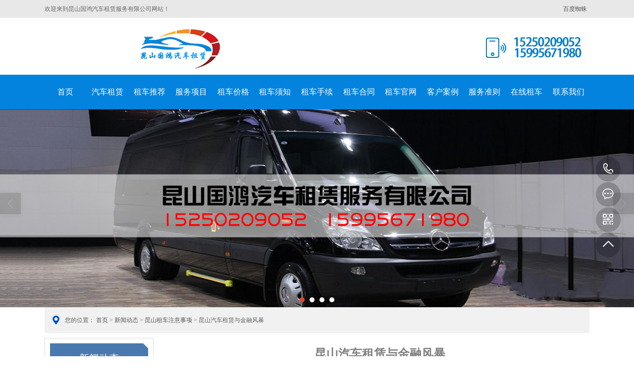

--- FILE ---
content_type: text/html; charset=utf-8
request_url: http://www.ksghzc.com/industry-news/266.html
body_size: 6500
content:
<!DOCTYPE html>
<html>
<head>
    <!-- <meta name="viewport" content="width=device-width, initial-scale=1"> -->
<meta http-equiv="Content-Type" content="text/html; charset=utf-8" />
<meta http-equiv="Cache-Control" content="no-transform"/>
<meta http-equiv="Cache-Control" content="no-siteapp"/>
<title>昆山汽车租赁与金融风暴 昆山国鸿汽车租赁服务有限公司</title>
<meta name="keywords" content="昆山租车"/>
<meta name="description" content="
金融海啸（financial tsunami）正一波波地传递着它的影响和后果，先是由美国向发达国家传递，而后又由发达国家向发展中国家传递。而到了中国，则先传递到沿海发达地区，而后再向内陆其他地域传递。在行业的传递顺序上，先是传递到金融行业">
<meta name="robots" content="all" />
<link rel="stylesheet" type="text/css" href="/themes/pc_theme/public/statics/css/banner.css" />
<!-- <link rel="stylesheet" type="text/css" href="/themes/pc_theme/public/statics/css/bootstrap.css"/> -->
<!-- <link rel="stylesheet" type="text/css" href="/themes/pc_theme/public/statics/css/commonpc.css"/> -->
<link rel="stylesheet" type="text/css" href="/themes/pc_theme/public/statics/css/common.css"/>
<link rel="stylesheet" type="text/css" href="/themes/pc_theme/public/statics/css/index.css"/>

<script type="text/javascript" src="/themes/pc_theme/public/statics/js/jquery.min.js"></script>
<script type="text/javascript" src="/themes/pc_theme/public/statics/js/jquery.banner.revolution.min.js"></script>
<script type="text/javascript" src="/themes/pc_theme/public/statics/js/banner.js"></script>
<script type="text/javascript" src="/themes/pc_theme/public/statics/js/bootstrap.min.js"></script>
<script type="text/javascript" src="/themes/pc_theme/public/statics/js/myjquery.js"></script>
<script type="text/javascript" src="/themes/pc_theme/public/statics/js/scrollforever.js"></script>
<link rel="stylesheet" type="text/css" href="/themes/pc_theme/public/statics/css/header.css"/>
<link rel="shortcut icon" href="http://www.ksghzc.com/upload/admin/20201010/4452162e9a3c913bcc759c57bfc76436.jpg" type="image/x-icon"/>
<meta name="baidu-site-verification" content="codeva-frZtA7Gz3N" />



    <style>
        .level1{
            padding: 0;
        }
        .level1 li{
            background: #f1f1f1;
            margin:2.5px 0;
        }
        .index_tab_active1{
            border-radius:4px ;
            background: #186abc;
        }
        .index_tab_active1 a{
            color: white;
        }

        .level1 li:hover a{
            color: white;
        }
        .main .index_left .level1 li:nth-child(1){
            background: #f1f1f1;
        }

        .main .index_left .level1 li a{
            color:#555;
            text-align: center;
        }
        .main .index_left .level1 li a:hover{
            color:#fff;
        }
        .newsdetail{
            padding:15px;
        }
        .newsdetail dl{

        }
        .newsdetail dl dt{
            font-size:14px;
            color:rgb(153, 153, 153);
            padding-bottom: 10px;
            margin-top:5px;
        }

        @media only screen and (max-width: 751px) and (min-width: 320px){
            .newstitle{
                padding:0;
            }
        }
        .newstitle{
            font-size: 16px;
            padding-bottom: 0px;
        }
        table{
            width:100%;
            border-collapse: collapse;
        }
        table td{
            border:1px solid #898989;
            text-align: center;
            padding:5px;
        }
    </style>
</head>
<body>



<header >
	<div class="top-box" >
		<div class="header_meta">
		        <div class="container" >
		            <div class="top_left">欢迎来到昆山国鸿汽车租赁服务有限公司网站！</div>
		            <div class="top_right">
                        <span><a href="/sitemap.xml" target="_blank">百度蜘蛛</a>
		            </div>
		        </div>
		    </div>
	</div>
	  
    <div class="logo" >
        <div class="container clearfix">
            <div class="logo_l">
                <h1>
                    <a class="logo_img" href="/" style="line-height:300px;overflow:hidden;width:550px;height:90px;background:url(http://www.ksghzc.com/upload/admin/20210413/600a5259fe0622a3de9f438e53d7725a.png) center center no-repeat" alt=" 昆山国鸿汽车租赁服务有限公司" title=" 昆山国鸿汽车租赁服务有限公司">
                        昆山国鸿汽车租赁服务有限公司                    </a>
                </h1>
            </div>


            <div class="logo_r">
				                <div class="logo_erwei">
                    <img title="15995671980" src="/themes/pc_theme/public/statics/picture/toplxdh.png"/>
                </div>
				             </div>
        </div>
    </div>
<div class="nav-box">
	<div class="navbar navbar-default">
		
		 <nav  role="navigation">
		     <div class="collapse navbar-collapse" id="example-navbar-collapse" >
		         <ul class="nav navbar-nav"  >
		                  <li class="menu-item">
    
		                     		                         <a href="/" target="">首页</a>
		                     		                 
    </li>
		             
            <li class="menu-item">
    
		                     		                         <a href="/product.html" target="">汽车租赁</a>
		                     		                 
    </li>
		             
            <li class="menu-item">
    
		                     		                         <a href="/tuijian.html" target="">租车推荐</a>
		                     		                 
    </li>
		             
            <li class="menu-item">
    
		                     		                         <a href="/project.html" target="">服务项目</a>
		                     		                 
    </li>
		             
            <li class="menu-item">
    
		                     		                         <a href="/zuchejiage.html" target="">租车价格</a>
		                     		                 
    </li>
		             
            <li class="menu-item">
    
		                     		                         <a href="/zuchezhinan.html" target="">租车须知</a>
		                     		                 
    </li>
		             
            <li class="menu-item">
    
		                     		                         <a href="/shouxu.html" target="">租车手续</a>
		                     		                 
    </li>
		             
            <li class="menu-item">
    
		                     		                         <a href="/heton.html" target="">租车合同</a>
		                     		                 
    </li>
		             
            <li class="menu-item">
    
		                     		                         <a href="/juyi/page/index/id/58.html" target="">租车官网</a>
		                     		                 
    </li>
		             
            <li class="menu-item">
    
		                     		                         <a href="/case_show.html" target="">客户案例</a>
		                     		                 
    </li>
		             
            <li class="menu-item">
    
		                     		                         <a href="/zhunze.html" target="">服务准则</a>
		                     		                 
    </li>
		             
            <li class="menu-item">
    
		                     		                         <a href="/message" target="">在线租车</a>
		                     		                 
    </li>
		             
            <li class="menu-item">
    
		                     		                         <a href="/concat-us.html" target="">联系我们</a>
		                     		                 
    </li>
		             
        
		         </ul>
		     </div>
		 </nav>
	</div>
	
</div>


</header>
<div class="toolbar" id="toolbar">
        <dd><a class="slide tel slide-tel" href="javascritp:void(0);" title="咨询热线" style="width: 0px;"><i><span></span></i>15995671980</a></dd>
    <dd><a href="http://wpa.qq.com/msgrd?v=3&amp;uin=&amp;site=qq&amp;menu=yes" target="_blank" title="在线QQ"><i class="qq"><span></span></i></a></dd>
    <dd><i class="code"><span></span></i>
        <ul class="pop pop-code" style="display: none; right: 90px;">
            <li> <img src="http://www.ksghzc.com/upload/admin/20201015/92e88fdee43cf100e822f8ba7beba6f9.jpg" alt="">
                <h3><b>QQ：</b>微信二维码</h3>
            </li>
        </ul>
    </dd>
        <dd> <a href="javascript:;"><i id="top" class="top"><span></span></i></a></dd>
</div>
<!-- <script src="/themes/pc_theme/public/statics/js/bootstrap.min.js" type="text/javascript" charset="utf-8"></script> -->
<script src="/themes/pc_theme/public/statics/js/header.js" type="text/javascript" charset="utf-8"></script>
<script type="text/javascript">
	$(function(){
		navLiWidth=$('.nav li').width();
		$('.nav .menu-childs .menu-item a, .nav .menu-childs .menu-childs-item a').css({
			width:navLiWidth
		})
	})
</script>


<!--内页 BAN-->
<!-- <div id="myCarousel" class="carousel slide" data-ride="carousel">
    <ol class="carousel-indicators"></ol>
    <div class="carousel-inner" role="listbox" id="banner">
        
        <div class="item">
            <a href="" title="昆山大巴车租车">
                <img src="http://www.ksghzc.com/upload/admin/20210414/e5dc17af5254c6514d817b3455e6f37c.png" alt="" title="昆山大巴车租车">
            </a>
        </div>
        

        <div class="item">
            <a href="" title="昆山汽车租赁">
                <img src="http://www.ksghzc.com/upload/admin/20210414/bfc00dddd38f5164f564df216c311c32.png" alt="" title="昆山汽车租赁">
            </a>
        </div>
        

        <div class="item">
            <a href="" title="昆山租车公司">
                <img src="http://www.ksghzc.com/upload/admin/20210414/679eb0d8ef6d7f7a75906e161455f798.png" alt="" title="昆山租车公司">
            </a>
        </div>
        

        <div class="item">
            <a href="" title="昆山租车">
                <img src="http://www.ksghzc.com/upload/admin/20210414/5f155dad76de1303917be79b9d514555.png" alt="" title="昆山租车">
            </a>
        </div>
        
    </div>
</div> -->
<div class="bannerEffect" id="pc_banner_content" >
				<div class="fullwidthbanner-container">
					<div class="fullwidthbanner">
						<ul>
							   
							<li>
								  <img src="http://www.ksghzc.com/upload/admin/20210414/e5dc17af5254c6514d817b3455e6f37c.png" alt="" title="昆山大巴车租车">
							</li>
							

							<li>
								  <img src="http://www.ksghzc.com/upload/admin/20210414/bfc00dddd38f5164f564df216c311c32.png" alt="" title="昆山汽车租赁">
							</li>
							

							<li>
								  <img src="http://www.ksghzc.com/upload/admin/20210414/679eb0d8ef6d7f7a75906e161455f798.png" alt="" title="昆山租车公司">
							</li>
							

							<li>
								  <img src="http://www.ksghzc.com/upload/admin/20210414/5f155dad76de1303917be79b9d514555.png" alt="" title="昆山租车">
							</li>
							
						</ul>
					</div>
				</div>
			</div>



<script type="text/javascript" src="/themes/pc_theme/public/statics/js/index.js"></script>
<!--内页 BAN 结束-->

<div class="main">
    <div class="crumbs">
        <span style="float: left">您的位置：
            <a href="/">首页</a> &gt;
                
                <a href="/news.html">新闻动态</a> &gt;
            
    
                <a href="/industry-news.html">昆山租车注意事项</a> &gt;
            
 昆山汽车租赁与金融风暴        </span>
    </div>

    <!--网页左边-->
    <div class="index_left">
        <div class="faMu pro_t">
            <div class="sort">
                <p>新闻动态</p>
                <ul>
                    
                    <li>
                        <a href="/company-news.html" title="公司新闻">公司新闻</a>
                        <ul class="level2">
                                                    </ul>
                    </li>
                    

                    <li>
                        <a href="/industry-news.html" title="租车注意事项">租车注意事项</a>
                        <ul class="level2">
                                                    </ul>
                    </li>
                    

                    <li>
                        <a href="/security_baike.html" title="租车指南">租车指南</a>
                        <ul class="level2">
                                                    </ul>
                    </li>
                    
                </ul>
            </div>
    </div>
    <div class="p_news">
    <p class="p_news_t">推荐新闻</p>
    <div class="p_news_list">
        <ul>
            
            <li>
                <span>1</span>
                <a href="/company-news/210.html">​昆山国鸿汽车租赁给大家的一些建议</a>
            </li>
            

            <li>
                <span>2</span>
                <a href="/industry-news/133.html">昆山租车公司-驾车如何有效缓解疲劳？</a>
            </li>
            

            <li>
                <span>3</span>
                <a href="/industry-news/123.html">昆山租车公司-汽车轮胎养护需要注意这十大点！</a>
            </li>
            

            <li>
                <span>4</span>
                <a href="/company-news/245.html">如果您不注意这些免费租车服务，将会损失很多-昆山汽车租赁</a>
            </li>
            

            <li>
                <span>5</span>
                <a href="/company-news/293.html">企业、个人“以租代买”的租车观念向量大面广、充满活力趋势发展</a>
            </li>
            

            <li>
                <span>6</span>
                <a href="/industry-news/209.html">昆山租车签定租赁合同时需注意以下几点：</a>
            </li>
            

            <li>
                <span>7</span>
                <a href="/company-news/194.html">到昆山旅游就联系昆山租车公司！</a>
            </li>
            

            <li>
                <span>8</span>
                <a href="/security_baike/208.html">在昆山租大巴车的操作流程</a>
            </li>
            
        </ul>
    </div>
</div>
    </div>
    <div class="right col-lg-9 col-xs-12">
        <div class="page newspage">
            <div class="newsdetail">
                <h1 class="newstitle">昆山汽车租赁与金融风暴</h1>
                <dl>
                    <dd>
                        
<p>金融海啸（financial tsunami）正一波波地传递着它的影响和后果，先是由美国向发达国家传递，而后又由发达国家向发展中国家传递。而到了中国，则先传递到沿海发达地区，而后再向内陆其他地域传递。在行业的传递顺序上，先是传递到金融行业和出口型行业，而后再传递到其他行业。</p>
<p><br></p>
<p>全球性的剧变之下，给几乎所有的行业都造成了巨大的冲击，有的企业会处于风口浪尖上，虽然得以完全幸免的企业不多，却仍然有一些企业的确是力处风浪稍显平静的港湾。</p>
<p><br></p>
<p>发达国家的金融业早已溃不成军，几乎全球的房地产业也同时承受着与金融业一样的打击。</p>
<p><br></p>
<p>企业的抗风险能力在某种意义上已不完全与其规模成正比。更要命的是，一些曾经庞大无敌的企业要么轰然倒下，要么已成为“小小的我”，资产严重“缩水”。汽车行业也同时经受着此番大风大浪。</p>
<p><br></p>
<p>无论是在分布的区域，还是在行业结构上都发生了很大变化。原来打算买B级车的人，可能开始买A级车了，原来打算买新车的人，开始买旧车了，也许还有更多的人打算使用公交、出租车或租赁的车。</p>
<p><br></p>
<p>其实即使在欧美汽车拥有量高的国家，作为一次性投入成本低、而且更方便更经济一种生活方式，租车已经成为商务人士和年轻一代的流行选择。但中国国内租车业务起步低，均未形成规模，租车仅限于部分商业客户。在金融危机造成的特殊环境下，国人开始认识到，租车其实是一种更经济更积极的生活方式。</p>
<p><br></p>
<p>“用有限的金钱换取无限的享受”。对大多数人来说，买好一辆车是很难换一辆的，而租车就不同，可以选择不同的车来开，难怪西方人说喜欢租车的人是浪漫、热烈和富于冒险精神的人。</p>
                    </dd>
                    <dt class="pr">
                        <a href="/">返回首页</a>
                        &nbsp;&nbsp;<a href="javascript:window.print();">打印</a>
                        &nbsp;&nbsp;<a href="javascript:history.go(-1);">返回上页</a>
                                                &nbsp;&nbsp;<a href="/industry-news/268.html">下一篇</a>
                                            </dt>
                </dl>
            </div>
        </div>

    </div>
    <div class="clear"></div>
    <div class="mainfoot"></div>
</div>

<!--以下引入推荐案例-->
<div class="tuijiancase">
    <div class="tuijiancase-con">
        <p class="tuijian-title">推荐产品</p>
        <ul class="mycase">
            
            <li>
                <a href="/tuijian/91.html">
                        <span>
                            <img src="http://www.ksghzc.com/upload/thumb/admin/20210414/07e75904682ff994a9e5c6b2fec95c56.jpg">
                        </span>
                    <p>奔驰商务车_昆山租车价格</p>
                </a>
            </li>
            

            <li>
                <a href="/qybs/66.html">
                        <span>
                            <img src="http://www.ksghzc.com/upload/thumb/admin/20210414/5ace35901fb417d8ce5ca9829b000eb0.jpg">
                        </span>
                    <p>大巴车租赁_昆山汽车租赁</p>
                </a>
            </li>
            

            <li>
                <a href="/project/79.html">
                        <span>
                            <img src="http://www.ksghzc.com/upload/thumb/default/20210414/8ed48c003517f6f32326b33c080887bd.jpg">
                        </span>
                    <p>旅游租车_昆山租车,昆山租车公司</p>
                </a>
            </li>
            

            <li>
                <a href="/tuijian/95.html">
                        <span>
                            <img src="http://www.ksghzc.com/upload/thumb/admin/20210414/e75a24281c4983b78246f02fa0ca226e.jpg">
                        </span>
                    <p>考斯特大巴车出租_昆山租车公司</p>
                </a>
            </li>
            
        </ul>
    </div>
</div>
<!--网页底部-->
<footer>
    <div class="container">
        <div class="footer_top_nav">
            <ul class="">
                                    <li>
                        <a href="/"   rel="nofollow">首页</a>
                    </li>
                                    <li>
                        <a href="/product.html"   rel="nofollow">汽车租赁</a>
                    </li>
                                    <li>
                        <a href="/tuijian.html"   rel="nofollow">租车推荐</a>
                    </li>
                                    <li>
                        <a href="/project.html"   rel="nofollow">服务项目</a>
                    </li>
                                    <li>
                        <a href="/zuchejiage.html"   rel="nofollow">租车价格</a>
                    </li>
                                    <li>
                        <a href="/zuchezhinan.html"   rel="nofollow">租车须知</a>
                    </li>
                                    <li>
                        <a href="/shouxu.html"   rel="nofollow">租车手续</a>
                    </li>
                                    <li>
                        <a href="/heton.html"   rel="nofollow">租车合同</a>
                    </li>
                                    <li>
                        <a href="/juyi/page/index/id/58.html"   rel="nofollow">租车官网</a>
                    </li>
                                    <li>
                        <a href="/case_show.html"   rel="nofollow">客户案例</a>
                    </li>
                                    <li>
                        <a href="/zhunze.html"   rel="nofollow">服务准则</a>
                    </li>
                                    <li>
                        <a href="/message"   rel="nofollow">在线租车</a>
                    </li>
                                    <li>
                        <a href="/concat-us.html"   rel="nofollow">联系我们</a>
                    </li>
                            </ul>
        </div>

        <div class="foot_list">
            <div class="footerlogo">
                <img src="http://www.ksghzc.com/upload/admin/20210413/600a5259fe0622a3de9f438e53d7725a.png" alt="">
            </div>
            <div class="footerinfo" style="padding-top: 38px;">
                <p>公司：昆山国鸿汽车租赁服务有限公司  &nbsp;&nbsp;地址：昆山开发区珠江南路145号</p>
                <p>Copyright &copy; 2020 - 2021  昆山国鸿汽车租赁服务有限公司 版权所有</p>
                <p>此网站部分内容为借鉴，如有雷同纯属巧合请联系删除</p>
            </div>
            <!-- <div class="footerimg">
                <img src="http://www-x-yifei51-x-com.img.abc188.com/skin/souwai/cn/images/footer_ewm.png">
            </div> -->

        </div>

    </div>
</footer>
<!-- <div class="m_footer">
        <ul id="" class="">
                
    <a class="m_foot_btn"  href="/" target="">
        <img src="/themes/pc_theme/public/statics/picture/footer_icon01.png">
        <span>首页</span>
    </a>
    
                
    <a class="m_foot_btn"  href="tel:15250209052" target="">
        <img src="/themes/pc_theme/public/statics/picture/footer_icon01.png">
        <span>电话</span>
    </a>
    
                
    <a class="m_foot_btn"  href="sms:15995671980" target="">
        <img src="/themes/pc_theme/public/statics/picture/footer_icon01.png">
        <span>短信</span>
    </a>
    
                
    <a class="m_foot_btn"  href="/concat-us.html" target="">
        <img src="/themes/pc_theme/public/statics/picture/footer_icon01.png">
        <span>联系</span>
    </a>
    
            </ul>

    <div class="clear"></div>
</div> -->
<script>
    //设置m_p导航条
    var wid=parseInt($(".listnav .listnav-con ul").css("width"))+1;
    $(".listnav .listnav-con").css("width",wid);
</script>
 <!--网页底部 结束-->
</body>
</html>

--- FILE ---
content_type: text/css
request_url: http://www.ksghzc.com/themes/pc_theme/public/statics/css/common.css
body_size: 114490
content:
@charset "utf-8";
body,html{
    margin: 0px;
    padding: 0px;
    font-family: "微软雅黑";
    font-size: 14px;
    line-height: 1.42857143;
    color: #393939;
}
body{overflow-x: hidden; min-width: 1200px;}
.main img{

    height: auto;
}
h1,
h2,
h3,
h4,
h5,
h6,
.h1,
.h2,
.h3,
.h4,
.h5,
.h6,
p {
    line-height: 1.42857143;
    font-family: "微软雅黑";
    margin: 0px;
    padding: 0px;
}

a:link,
a:visited {
    color: #555;
    text-decoration: none;
}

ul {
    padding: 0px;
    height: auto;
    overflow: hidden;
}

ul li {
	flex: 1;
	text-align: center;
    list-style: none;
	
}


/*内页banner*/

.f_banner,
.f_banner img {
    width: 100%;
}

.f_banner {
    height: 300px;
    overflow: hidden;
}


/*内页公用*/
.index_ld_tag{
    padding: 5px 0px;
    margin-bottom: 15px;
}
.crumbs {
    width: 1068px;
    padding: 16px;
    margin-bottom: 10px;
    background: #f1f1f1;
    color:#606060;
    font-size: 16px;
    float: left;
}
.crumbs p{
    display: inline-block;
    color:#606060;
    overflow: hidden;
    text-overflow: ellipsis;
    white-space: nowrap;
}
.crumbs>span{
    float: right;
    color:#5f5f5f;
    font-size: 12px;
    padding-left:25px;
    line-height: 20px;
    background: url(../images/crumbs_bg.png) no-repeat left;
    overflow:hidden;
    text-overflow:ellipsis;
    max-width:80%;
}
.product-top{
    margin-top:40px;
    margin-bottom:45px;
}
.product-top>p{
    text-align: center;
}
.product-top ul.product-nav{
    text-align: center;
    margin-top:30px;
    margin-bottom: 40px;
    background: url(../images/nav_bg.png) no-repeat center;
}
.product-top ul.product-nav li{
    display: inline-block;
    padding:11px 0px;
}
.product-top ul.product-nav li:last-child{
    border-right:1px solid #e6e6e6;
}
.product-top ul.product-nav li a{
    padding:10px 17px;
    color: #7e7e7e;
    background: #fff;
    box-sizing: border-box;
    border-left: 1px solid #e6e6e6;
    border-top:1px solid #e6e6e6;
    border-bottom:1px solid #e6e6e6;
}
.product-top ul.product-nav li a:hover{
    background: #e50212;
    color: #fff;
}
.product-top .product-desc{
    background: #f2f2f2;
    padding-right:5px;
}
.product-top .product-desc .desc-left{
    display: inline-block;
    width:32%;
}
.product-top .product-desc .desc-left img{
    max-width:100%;
}
.product-top .product-desc .desc-right {
    display: inline-block;
    width: 65%;
    float: right;
}

.product-top .product-desc .desc-right p{
    width:100%;
    font-size: 14px;
    color: #949494;
    margin-top:30px;
    line-height: 24px;
}
.product-top .product-desc .desc-right img{
    max-width: 100%;
    margin-top:24px;
}
.index_tab_active1 a {
    color: white;
}
.newsrelated ul li{
    transition: .8s;
}
.newsre_title{
    width: 100%;
    padding: 7px 0px;
    margin-bottom: 10px;
    border-bottom: 2px solid #cd1e25;
}
.newsrelated ul li:hover .news_right{
    box-shadow: 4px 4px 6px 2px rgba(0,0,0,0.8);
    background:rgb(205, 30, 37);
}
.newsrelated .momomo a,.newsrelated .momomo span{
    transition: .6s;
}
.newsrelated ul li:hover .news_info p a,.newsrelated ul li:hover .momomo a,.newsrelated ul li:hover .momomo span{
    color: #fff;
}
.newsrelated .news_right{
    padding: 8px 0px;
    padding-left: 5px;
    transition: .8s;
}

.newsrelated .momomo{
    width: 63%;
}
/*icon图标*/
@font-face {
    font-family: 'iconfont_nj';  /* project id 299137 */
    src: url('//at.alicdn.com/t/font_me2855fvriyq4cxr.eot');
    src: url('../fonts/font_me2855fvriyq4cxr.eot') format('embedded-opentype'),
    url('../fonts/font_me2855fvriyq4cxr.woff') format('woff'),
    url('../fonts/font_me2855fvriyq4cxr.ttf') format('truetype'),
    url('../fonts/font_me2855fvriyq4cxr.svg#iconfont') format('svg');
}
@font-face {
    font-family: 'iconfont';  /* project id："187148" */
    src: url('../fonts/font_02hfh50nta0b2o6r.eot');
    src: url('../fonts/font_02hfh50nta0b2o6r.eot') format('embedded-opentype'),
    url('../fonts/font_02hfh50nta0b2o6r.woff') format('woff'),
    url('../fonts/font_02hfh50nta0b2o6r.ttf') format('truetype'),
    url('../fonts/font_02hfh50nta0b2o6r.svg#iconfont') format('svg');
}

@font-face {
    font-family: 'iconfont_footer';  /* project id 325027 */
    src: url('../fonts/font_cfzl3onswxdjwcdi.eot');
    src: url('../fonts/font_cfzl3onswxdjwcdi.eot') format('embedded-opentype'),
    url('../fonts/font_cfzl3onswxdjwcdi.woff') format('woff'),
    url('../fonts/font_cfzl3onswxdjwcdi.ttf') format('truetype'),
    url('../fonts/font_cfzl3onswxdjwcdi.svg#iconfont') format('svg');
}

.iconfont_footer {
    font-family: iconfont_footer;
    font-style: normal;
}
.iconfont_nj {
    font-family: iconfont_nj;
    font-style: normal;
}
.m_footer{
    display: none;
}
/*移动端底部图标开始*/
.m_footer a.m_foot_btn img{
    max-width: 100%;
    width:26px;
    margin:2px;
}
.m_footer a{
    font-size: 0;
}
/*移动端底部图标结束*/

/*icon图标引用*/

.iconfont {
    font-family: "iconfont";
    font-style: normal;
    -webkit-font-smoothing: antialiased;
    -webkit-text-stroke-width: 0.2px;
    -moz-osx-font-smoothing: grayscale;
}



/*header部分开始*/
.header_meta{
    width: 100%;
    height: 36px;
    line-height: 36px;
    overflow: hidden;
    margin: 0px auto;
    background: #e8e8e8;
}
.top_left{
    width: 50%;
    height: 36px;
    line-height: 36px;
    font-family: "微软雅黑";
    float: left;
    font-size: 12px;
    color: #666;
}
.page_c a {
    display: block;
    text-align: left;
    color: #333;
    font-size: 14px;
    margin-bottom: 5px;
}
.list_img img{
    width:100%;
}
.top_right{
    width: 50%;
    height: 36px;
    line-height: 36px;
    float: right;
}
.tag a{
    padding:4px 10px;
    border-radius: 3px;
    transition: 0.6s;
}
.tag a:hover{
    background: #0079c8;
    color:#fff;
}
.tag_main{
    display: block;
}
.tag_main h2{
    display: inline-block;
    font-size: 18px;
    font-weight: bold;
    padding: 10px 0;
    margin: 0;
    width: 60px;
    text-align: center;
    background: #104fa1;
    color: #fff;
    margin-bottom: 10px;
}
.tag_main ul li{
    float: left;
    margin: 0 18px 18px 0;
}
.tag_main ul li a{
    padding: 0 11px;
    height: 34px;
    line-height: 34px;
    border: 1px solid #cfcfcf;
    font-size: 14px;
    display: block;
    color: #888;
    text-align: center;
    float: left;
}
.function {
    display: block;
    text-align: center;
    margin-right:2px;
    padding: 15px 0;
}
.index_hezuo .container{
    width: 1200px;
}
.p_news_list li:hover samp{
    color: #fff !important;
}
.p_news_list li:hover a{
    color:#555 !important;
}
.list img{

}
.pro_t dl dd a:hover{
    background: #3F87C1;
    color: white;
}
.page_c {
    padding-top: 5px;
    border-top: 1px solid #cdcdcd;
}
.top_right span{
    display: block;
    float: right;
}
.top_right span p{
    display: inline-block;
    height: 36px;
    line-height: 36px;
    font-size: 16px;
    color: #666;
}
.logo_l{
    float: left;
    width: 61%;
}
.productsdetailinfo .left div p a img{
    width:100%;
}
.logo_l h1{
    margin: 0px;
}
.logo_img,.logo_wel{
    display: inline-block;
    float: left;
}
.qow{
    font-size: 14px;
    color:#b4b4b4;
}
.logo_img{
    margin-right: 2%;
    margin-top: 8px;
}
.logo_wel{
    border-left: 1px solid #cdcdcd;
    padding-left: 2%;
}
.logo_wel h5{
    font-size: 20px;
    font-weight: bold;
    margin:0px;
    padding-top: 5px;
    color: #093051;
}
.logo_wel h5 font{
    font-size: 20px;
    color: #f19f10;
}
.logo_wel p{
    font-size: 14px;
    color: #093051;
}
.logo_r{
    float: right;
    width: 39%;
    margin-top:15px;
}
.footer_info_img{
    display:none;
}
.logo_tel,.logo_erwei{
    float: right;
}

.index_tab_active1 {
    display: block;
    padding: 0px 0px;
    color: #fff;
    background: #0079c8;
}
.top_right span a{
    font-size: 12px;
    height: 36px;
    line-height: 36px;
    display: inline-block;
    padding: 0px 5px;
}
.you_img img{
    width: 100%;
}
.logo{
    width: 100%;
    min-height: 105px;
    background: #fff;
    padding-top: 10px;
}
.logo_tel{
    margin-right: 15px;
}
.logo_tel h5{
    font-size: 15px;
    font-weight: bold;
;
    margin: 0px;
    padding-top: 20px;
}
.logo_tel h5 i{
    font-size: 16px;
    margin-right: 1rem;
}
.logo_tel p{
    color: #ff5a00;
    font-size: 16px;
    font-weight: bold;
    margin: 0px;
}
header {
    width: 100%;
    background: #e8e8e8;
    z-index: 99;
}

.navbar {
    height: 70px;
    transition: .6s;
    border-radius: 0px;
    margin-bottom: 0px;
    border: 0px;
	background: #0383DE;
}

.logo {
    height: 70px;
    line-height:70px;
}

.navbar-header a:focus {
    color: #fff;
}

.nav {
    line-height: 50px;
    height: 70px;
}

.nav li a {
    display: block;
    padding: 10px 5px;
    color: #fff;
    font-size: 16px;
    font-family: "微软雅黑";
    font-weight: 400;
}

.nav li a:focus,
.nav li a:hover {
    background: orange;
    color: #fff;
    transition: .3s;
}
.navbar-collapse{
    width:1100px;
    margin:0 auto;
}
ul.nav{
	display: flex;
    overflow: visible;
	margin: 0 auto;
}
.nav .menu-childs{
    display: none;
    margin: 0;
    padding: 0;
    position: absolute;
    z-index: 999;
    overflow: visible;
}
.nav .menu-childs .menu-item,.nav .menu-childs .menu-childs-item{
    position: relative;
    display: block;
    padding: 0;
    color: #fff;
    font-size: 16px;
    font-family: "微软雅黑";
    font-weight: 400;
    background: #0383DE;
}
.nav .menu-childs .menu-item a,.nav .menu-childs .menu-childs-item a{
    padding: 0;
    width: 137px;
    text-align: center;
    font-size: 15px;
}
.nav .menu-childs .menu-item a:hover,.nav .menu-childs .menu-childs-item a:hover{
    background:orange;
}
.nav .menu-childs .menu-childs-item .menu-childs{
    display: none;
    position: absolute;
    left: 137px;
    top: 0;
    border-left: 1px solid #0079c8;
}
/*header部分结束*/
.index_main{
    width: 100%;
    background: #fff;
}
.main_box{
    width: 1100px;
    overflow: hidden;
    margin: 0 auto;
}
.index_left{
    width: 20%;
    float:left;
}
.index_left_img{
    width:100%;
    margin-top:30px;
}
.index_left_img .lianxi{
    margin-bottom:0;
    height:322px;
}
.index_left_img .lianxi p{
    line-height:26px;
}
.index_right{
    width: 77%;
    margin-left: 0;
    float: right;
}
.pro_t_bott{
    background: #235cad;
    width: 100%;
    overflow: hidden;
    text-align: center;
    margin-bottom: 30px;
}
.for_top{
    width: 100%;
    padding: 45px 0px;

}
.fot_li{
    width: 20%;
    float: left;
    min-height: 150px;
    transition: .5s;
    padding: 80px 0px 0px 0px;
}
.fot_li:hover{
    transform: rotateY(-360deg);
}
.fot_li h5{
    text-align: center;
    font-size: 14px;
    margin: 0px;
    font-weight: bold;
}
.fot_li p{
    font-size: 12px;
    margin: 0px;
    text-align: center;
}
.fot_top_li1{
    background: url(../images/for_top1.gif) no-repeat center;
}
.fot_top_li2{
    background: url(../images/for_top2.gif) no-repeat center;
}
.fot_top_li3{
    background: url(../images/for_top3.gif) no-repeat center;
}
.fot_top_li4{
    background: url(../images/for_top4.gif) no-repeat center;
}
.fot_top_li5{
    background: url(../images/for_top5.gif) no-repeat center;
}

.index_boxtop{
    width: 100%;
    overflow: hidden;
    padding: 30px 0px;
}
.index_tit{
    width: 100%;
    overflow: hidden;
    text-align: center;
}
.index_tit_top{
    width: 100%;
    overflow: hidden;
    text-align: center;
}
.index_tit_top samp{
    float: left;
    display: inline-block;
    border: 1px dashed #b2b2b2;
    height: 1px;
    margin-top: 22px;
    width: 44%;
}
.index_tit_top h3{
    float: left;
    font-size: 30px;
    font-weight: bold;
    color: #2f9300;
    margin: 0px 10px;
}
.index_tit p{
    font-size: 14px;
    margin-top: 5px;
}

/*百度地图开始*/
.sitemap p{
    font-size: 18px;
    line-height: 18px;
    padding-top: 20px;
    border-top: 1px solid #ececec;
    color: #393939;
    margin: 10px 0px;
    margin-top:20px;
}
.sitemap ul li a{
    border: 1px #cecece solid;
    border-radius: 5px;
    color: #a5a5a5;
    margin-right: 5px;
    display: inline-block;
    padding: 5px 10px;
}
.sitemap ul li:first-of-type {
    margin-left: 0;
}
.sitemap ul li {
    float: left;
    margin-top:10px;
}
.sitemap p a{
    font-size: 18px;
}
/*百度地图结束*/
/*我们的优势*/
.index_youshi{
    width: 100%;
    height: auto;
    padding-top: 30px;
    background: #e7ffdc;
}
.you_ee{
    position: relative;
    transition: .5s;
}
.in_you_main{
    width: 100%;
    overflow: hidden;
}
.in_you_tit{
    width: 100%;
    padding: 57px 0px;
    background: #e5e5e5;
    margin-bottom: 67px;
    text-align: center;
}
.in_you_tit img{
    margin: 0px auto;
}
.you_til,.you_tir{
    width: 100%;

}
.you_t1{
    background: url(../images/you_1.png) no-repeat;
    left: -100%;
}
.you_t3{
    background: url(../images/you_3.png) no-repeat;
    left: -100%;
}
.you_t4{

    left: -100%;
    margin-top: 40px;
    background: url(../images/you_4.png) no-repeat;
}
.you_t2{
    margin-top: 40px;

    left: -100%;
    background: url(../images/you_2.png) no-repeat;
}
.you_ti_t1{
    color: #2f9300;
    padding-left: 140px;
    font: 600 22px/25px 微软雅黑;
    padding-top: 15px;
    font-size: 30px;

}
.in_you_main_ri{
    width: 40%;
    float: right;
    margin-top: 20px;
}
.in_you_main_ri img{
    margin-bottom: 70px;
}
.in_you_main_le{
    float: left;
    width: 56%;
}
.index_abouts{
    width: 100%;
    overflow: hidden;
    background: url(../images/abouts_img.png) no-repeat top;
}
.index_newss{
    margin-top: 30px;
}
.index_aboutbox{
    width: 45%;
    float: right;
    overflow: hidden;
}
.index_aboutbox h2{
    color: white;
}
.index_aboutbox p{
    font-size: 14px;
    color: white;

}
.about_con img{
    float: left;
    margin-right: 10px;
    margin-top: 5px;
}
.index_titbox{
    width: 100%;
    overflow: hidden;
    padding: 30px 0px;
}
.home_news{
    width: 29%;
    margin: 0 2%;
    overflow: hidden;
}
.title{
    overflow: hidden;
}
.index_tit_top2 samp{
    width: 40%;
}
.about_con h3{
    font-size: 20px;
    color: white;
    margin-bottom: 0px;
    margin-top: 10px;
}
.about_con p{
    font-size: 30px;
    font-weight: bold;
    line-height: 26px;
    color: #ffae00;
}
.you_ti_t1 span{
    font: 200 14px/25px "Arial";
    color: #999999;
    padding-left: 10px;
}
.you_ti_t2{
    color: rgb(51, 51, 51);
    margin: 20px 0px 0px 170px;
    font: 400 14px/30px 微软雅黑;
}
.you_ti_t2 ul li{
    width: 100%;
    display: inline-block;
    padding-left: 25px;
    background: url(../images/tit.png) 0px 9px no-repeat;
    font: 400 14px/30px 微软雅黑;
}
.cr{
    color: rgb(255,0,0);
}
/*我们的优势结束*/
/*banner开始*/

/*banner结束*/

.index_s_ban {
    width: 100%;
    height: 188px;
    background: url(../images/nei.jpg) no-repeat center;
}

.index_s_ban1 {
    width: 100%;
    height: 188px;
    background: url(../images/nei2.png) no-repeat center;
}

.i_tel {
    float: right;
    width: 20%;
    padding: 54px 0px 0px 10px;
}

.i_tel p {
    color: rgb(255, 255, 255);
    font: 600 18px/21px 微软雅黑;
}

.i_tel .i_inq {
    background: url(../images/more1.jpg) no-repeat;
    width: 105px;
    height: 31px;
    margin: 15px 0 0 15px;
}


/*内容开始*/

.index_pro {
    width: 100%;
    padding: 20px 0px;
    overflow: hidden;
    background: #7b7676;
}

.index_title h2 {
    margin: 0px;
    display: block;
    font-size: 40px;
    font-weight: bold;
    color: #fff;
    line-height: 1;
}
.index_about{
    width: 100%;
    height: auto;
    overflow: hidden;
    padding: 70px 0px;

}
.in_about_img,.in_about_info{
    width: 50%;	float: left;
}
.in_about_img img{
    width: 100%;
}
.faMu_top{
    text-align: center;
    background:url(../images/jiao.png) top right #4979ae no-repeat;
    overflow: hidden;
    padding: 8px 0px;
    width:100%;
}
.faMu_top span{
    font-size: 14px;
    color: white;
}
.faMu_top p{
    font-size: 22px;
    color: white;
}
.faMu_top p span{
    display: block;
    text-align:center;
}
.in_about_info{
    padding-left: 5%;
    font-size: 14px;
    line-height: 24px;
}
.pro_t{
    border: 1px solid #186abc;
    margin-bottom: 30px;
}
.more_b{
    float: right;
    margin-top: 15px;
    width: 150px;
    height: 40px;
    text-align: center;
    line-height: 40px;
    color: #c9c9c9;
    transition: .6s;
    border: 1px solid #c9c9c9;
    font-size: 14px;
}
.more_a{
    width: 150px;
    height: 40px;
    text-align: center;
    line-height: 40px;
    color: #e60013 !important;
    transition: .6s;
    margin: 0px auto;
    border-radius: 5px;
    border: 1px solid #e60013;
    font-size: 14px;
    display: inline-block;
}
.more{
    width: 100%;
    text-align: center;
}
.more_b:hover,.more_a:hover{
    background: #e60013;
    color: #fff !important;
    border: 1px solid #e60013;
}
.index_pro_tie {
    width: 100%;
    height: 100%;
    position: absolute;
    top: 0px;
    left: 0px;
    padding: 0px 3%;
    background: rgba(227, 36, 51, 0.8);
    color: #fff;
    opacity: 0;
    transition: .8s;
}
.index_pro_tie em{
    font-size: 18px;
    color: #fff;
    padding: 5px 0px;
    display: inline-block;
    border-bottom: 5px solid #fff;
}
.index_pro_tie a {
    text-align: center;
    font-size: 24px;
    padding: 5% 0px;
    width: 100%;
    color: #fff;
    display: block;
}
.index_pro_tie p{
    color: #fff;
}
.index_pro ul li:hover .index_pro_tie {
    opacity: 1;
}

.index_pro ul li:hover img {
    transform: scale(1.2);
    transition: .6s;
}


/*内容结束*/


/*新闻开始*/

.index_news {
    width: 100%;
    height: auto;
    overflow: hidden;
    padding: 50px 0px 30px 0px;
    background-size: cover;
}
.in_news_main{
    width: 100%;
    overflow: auto;
}
.in_news_main:first-of-type{
    margin-right: 5%;
}
.news_more{
    float: right;
    padding-top: 3px;
}
.title{
    padding: 5px 0px;
    position: relative;
    border-bottom:2px solid #808080;
}
.title p{
    float: left;
    font-size: 20px;
    margin-bottom: 0px;
    font-weight: bold;
    color: #2f9300;
}
.title a{
    float: right;
    font-size: 16px;
    margin-top: 6px;
}
.home_news{
    float: left;
}
.home_news li{
    width: 100%;
    overflow: hidden;
    margin: 5px 0px;
    padding-left: 10px;
    background: url(../images/listdian.png) no-repeat left;
}
.index_geyin{
    width: 100%;
    overflow: hidden;
    padding-top:30px ;
}
.index_anli{
    width: 100%;
    overflow: hidden;
    padding: 30px;
}
.in_ye_main{
    width: 100%;
    padding-top: 30px;
}
.in_ye_main ul {
    width: 900%;
    position: relative;
    left: 0px;
}
.in_ye_main ul li {
    width: 378px;
    float: left;
    margin: 0px 10px;
    background: #fff;
    transition: .6s;
    background: #eeeeee;
}
.in_ye_main ul li p {
    margin-bottom: 0px;
}
.in_ye_main ul li span {
    width: 100%;
    display: block;
    overflow: hidden;
    text-align: center;
    border-bottom: 1px dashed #bfbfbf;
}
.english {
    padding: 10px;
    color: #bfbfbf;
    font-size: 10px;
}
.ye_info {
    font-size: 16px;
    color: white!important;
    display: inline-block;
    padding: 5px 45px;
    margin-top: 30px;
    margin-bottom: 30px;
    overflow: hidden;
    white-space: nowrap;
    text-overflow: ellipsis;
    background: #2f9300;
    transition: .6s;
}
.in_ye_main ul li p img{
    width: 100%;
}
.index_geyin img{
    width: 100%;
}
.home_news li a{
    float: left;
    font-size: 14px;
    width: 73%;
    display: block;
    text-overflow: ellipsis;
    white-space: nowrap;
    overflow: hidden;
}
.home_news li span{
    float: right;
    font-size: 14px;
}
.title h2{
    display: inline-block;
    font-size: 20px;
    margin: 0px;
}
.title h2 span{
    font-size: 12px;
    margin-left: 5px;
}
.main .left{
    width:21%;
    padding-left: 0px;
}
.main .right{
    width: 77%;
    margin-left:3%;
}
.news_img_l{
    width: 45%;
    float: left;
    overflow: hidden;
}
.m_logo{
    display: none;
    width: 50%;
}
.new_img_r{
    width: 55%;
    float: left;
    padding-left: 5%;
}
.newsimage{
    display: block;
    height: auto;
    overflow: hidden;
    margin: 10px 0px;
}
.new_img_r h5{
    margin: 0px;
    margin-bottom: 10px;
}
.new_img_r h5 a{
    font-size: 16px;
}
.new_img_r p{
    display: inline-block;
    color: #acacac;
    line-height: 15px;
    word-break: break-word;
}
.news_list
{
    height: auto;
    overflow: hidden;
    margin: 15px 0px;
}
.news_list:hover .news_time{
    transform: rotateY(360deg);
    background: rgba(0,0,0,0.6);
}
.news_list:hover .new_info{
    background: rgba(0,0,0,0.6);
    color: #fff !important;
    border-bottom: 1px solid rgba(0,0,0,0.6);
}
.new_info{
    display: inline-block;
    height: 45px;
    line-height: 45px;
    width: 86%;
    text-indent: 8px;
    transition: .8s;
    overflow: hidden;
    display: block;
    text-overflow: ellipsis;
    white-space: nowrap;
    font-size: 16px;
    color: #000 !important;
    border-bottom: 1px solid #cdcdcd
}
.news_main{
    width: 100%;
    height: auto;
    overflow: hidden;
}
.news_time{
    width: 12%;
    text-align: center;
    height: auto;
    overflow: hidden;
    float: left;
    transition: .6s;
    margin-right: 2%;
    background: #e60013;
}
.news_time samp{
    font-size: 20px;
    color: #fff;
    font-weight: bold;
    margin: 0px;
    font-family: "微软雅黑";
}
.news_time p{
    color: #fff;
    margin: 0px;
}
.undex_red{
    position: absolute;
    bottom: -1px;
    left: 0px;
    background: #e60013;
    width: 15%;
    height: 2px;
}
/*新闻结束*/


/*我们的服务开始*/

.index_fuwu {
    width: 100%;
    padding-bottom: 6%;
}

.i_fuwu_title {
    text-align: center;
    margin: 0px 0px 50px 0px;
}

.i_fuwu_title h2 {
    color: rgba(0, 0, 0, 0.8);
    font-size: 42px;
}

.i_fuwu_title p {
    font-size: 24px;
}

.i_fuwu_ul {
    height: auto;
    overflow: hidden;
}

.i_fuwu_ul li {
    text-align: center;
    padding: 20px 0px;
    transition: .6s;
    margin: 10px 0px;
}

.i_fuwu_ul li span {
    font-size: 86px;
    border-radius: 50%;
    padding: 20px;
    transition: .6s;
    color: rgba(0, 0, 0, 0.8);
    border: 5px solid rgba(0, 0, 0, 0.8);
}

.i_fuwu_ul li h3 {
    font-size: 16px;
}

.i_fuwu_ul li:hover {
    transform: rotateY(360deg) scale(1.2);
    background: rgba(0, 0, 0, 0.8);
    color: #fff;
}

.i_fuwu_ul li:hover span {
    color: #fff;
    border-color: #fff;
}

.i_fuwu_so {
    width: 100%;
    text-align: center;
    margin-top: 30px;
}


/*我们的服务结束*/


/*产品中心开始*/
.pduct_t{
    width: 217px;
    height: 40px;
    display: inline-block;
    text-align: center;
    line-height: 40px;
    font-size: 16px;
    margin-right: 16px;
    color: #343434;
    transition: .5s;
    border: 1px solid #343434;
}
.pduct_main{
    width: 204%;
    margin-top: 40px;
    transition: .8s;
    left: 0px;
    position: relative;
    height: auto;
    overflow: hidden;
}
.in_picc ul li{
    padding: 2px;
    position: relative;
    overflow: hidden;
}
.in_picc ul li p{
    margin-bottom: 0px;
}
.in_picc ul li p img{
    transition: .4s;
}
.index_f_ban{
    width: 100%;
    height: auto;
    overflow: hidden;
}
.index_f_ban img{
    width: 100%;
}
.in_picc ul li:hover .pro_div{
    top: 0px;
}
.in_picc ul li:hover img{
    transform: scale(1.2);
}
.pro_div{
    position: absolute;
    display: inline-block;
    width: 100%;
    height: 100%;
    left: 0px;
    font-size: 36px;
    padding: 2px;
    line-height: 200px;
    transition: .6s;
    top: -100%;
    background: rgba(230,0,19,0.6);
    color: #fff !important;
    text-align: center;
}
.pro_div:hover,
.pro_div:focus{
    color: #fff;
}
.in_picc ul li img{
    width: 100%;
}
.index_pduct .container{
    overflow: hidden;
}
.news_product,.featured_product{
    width: 50%;
    float: left;
}
.in_pduct_tit{
    text-align: center;
}
.pduct_t:hover{
    border: 1px solid #e60013;
    background: #e60013;
    color: #fff;
}
.index_pduct{
    width: 100%;
    padding: 20px 0px;
    overflow: hidden;
}
.in_tit{
    width: 100%;
    height: 40px;
    margin-bottom: 30px;
}
.tit_l{
    width: 36%;
    float: left;
    background: url(../images/in_tit_bo.gif) repeat-x 0px 15px;
    height: 40px;
}
.in_tit_for{
    float: left;
    width: 28%;
    height: 40px;
    text-align: center;
}
.in_tit_for b,.in_tit_for p{
    float: left;
}
.in_tit_for b{
    height: 40px;
    padding: 5px 14px;
}
.in_tit_for p{
    margin: 0px;
    height: 40px;
    line-height: 40px;
    font-size: 18px;
}
.in_depatmen{
    overflow: hidden;
    width: 100%;
    height: auto;
    border-radius: 15px;
    border: 2px solid #393939;
}
.in_depatmen p{
    width: 100%;
    text-align: center;
    display: inline-block;
    height: 54px;
    line-height: 54px;
    background: #393939;
    color: #fff;
    font-size: 24px;
}
.in_depatmen .level1 li{
    padding-left: 35px;
    background: url(../images/lef_pro.png) -5px no-repeat;
    background-size: contain;
}
.in_pduct_left{
    margin-top: 80px;
}
.in_depatmen .level1 li a{
    display: inline-block;
    width: 100%;
    height: 50px;
    transition: .5s;
    line-height: 50px;
    overflow: hidden;
    text-overflow: ellipsis;
    white-space: nowrap;
    font-size: 16px;
}
.in_depatmen .level1 li:hover{
    background: rgba(227, 36, 51, 0.8);
}
.in_depatmen .level1 li:hover a{
    color: #fff;
}
.index_product_tit{
    width: 60%;
    display: block;
    margin: 0px auto;
    height: auto;
    overflow: hidden;
}
.index_product_tit a{
    display: inline-block;
    float: left;
    width: 50%;
    text-align: center;
    height: 54px;
    line-height: 48px;
    font-size: 18px;
    color: #393939;
    border: 2px solid #393939;
    transition: .6s;
}
.index_product_tit a:first-of-type{
    border-radius: 10px 0px 0px 10px;
}
.index_product_tit a:last-of-type{
    border-radius: 0px 10px 10px 0px;
}

.index_product_main{
    width: 200%;
    height: auto;
    overflow: hidden;
    transition: .6s;
}
.news_pro,.featured_product{
    width: 50%;
    float: left;
}
.home_products{
    height: auto;
    overflow: hidden;
    width: 100%;
}
.home_ppics {
    /*float: left;*/
    width: 100%;
    overflow: hidden;
    /*height: auto;*/
}

.home_ppics ul {
    /*height: auto;*/
    /*overflow: hidden;*/
    /*padding-top:10px;*/
   /* padding-left:1%; */
    margin-bottom: 0;
	margin-top: 0;
}
.home_ppics li{
    float: left;
    position: relative;
    height: 268px;
    width: 32%;
	margin-left: 1%;
    overflow: hidden;
    transition: .5s;
	margin-bottom: 2%;
	border: 1px solid #E7E7E7;
}
.home_ppics li .product-detail{
    width: 100%;
    /* margin: 5px 0; */
    background: #f5f5f5;
    overflow: hidden;
}
.home_ppics li p{
    width: 100%;
	height: 220px;
	overflow: hidden;
    margin: 0px auto;
    margin-bottom:48px;
    margin-top:0px;
}
.home_ppics li p a{
    display: block;

}
.home_ppics li p a img {
    width:100%;
    height:220px;
    transition: .8s;
}


.ptxts ul{
    height: auto;
    overflow: hidden;
}
.ptxts li{
    float: left;
    width: 31%;
    margin: 5px 1%;
    margin-bottom: 10px;
    overflow: hidden;
    position: relative;
    transition: .5s;
    background: #fff;
}
.ptxts li p{
    width: 100%;
    margin: 0px auto;
    margin-top:0px;
}


.ptxts li p a{
    display: block;
}
.home_ppics li span{
    position:absolute;
    width:100%;
    bottom: 7px;
	left: 0;
}
.ptxts li span{
    position:absolute;
    width:100%;
    bottom: 7px;
	left: 0;
}
.index_f_about{
    width: 100%;
    overflow: hidden;
    margin-top: 60px;
}
.index_f_aboutbox{
    width: 1100px;
    padding: 0;
    margin:0 auto;
}
.index_f_aboutboxC{
    float: left;
    width:100%;
}
.index_f_aboutboxC .aboutbox-title{
    float: left;
    width:100%;
    margin-bottom:26px;
}
.index_f_aboutboxC .aboutbox-title p:first-of-type{
    text-align: center;
    font-size: 24px;
    line-height: 50px;
    border-bottom: 1px solid #eeeeee;
    background: url(../images/boxtitle_bg.png) no-repeat center bottom;
}
.index_f_aboutboxC .aboutbox-title span{
    display: block;
    text-align: center;
    font-size: 14px;
    margin-top:3px;
}
.aboutbox{
    text-align: center;
}
.aboutbox p.box-title{
    display: block;
    color: #717074;
    font-size: 16px;
    border-bottom: 1px dashed #717074;
    margin: 0 30px 57px 0;
    height: 40px;
    line-height: 40px;
    text-align: left;
}
.aboutbox .box01{
    display: inline-block;
    width:40%;
    float: left;
    background: url("../images/box01bg.png") no-repeat 160px bottom;
}
.aboutbox .box01 .box-con{

}
.aboutbox .box01 .box-con ul{
    width:100%;
    padding:0 30px;
}
.aboutbox .box01 .box-con ul li{
    width:100%;
    float: left;
    margin-bottom: 50px;
}
.aboutbox .box01 .box-con ul li>span{
    display: inline-block;
    float: left;
    width:100px;
    height: 26px;
    line-height: 26px;
    border-radius: 13px;
    border: 1px solid #393939;
    color: #393939;
}
.aboutbox .box01 .box-con ul li p{
    display: inline-block;
    float: left;
    text-align: left;
    font-size: 14px;
    line-height: 26px;
    margin-left:80px;
}
.aboutbox .box01 .box-con ul li p span{
    font-size: 18px;
    color: #007bc9;
    font-weight: bold;
}
.aboutbox .box01 .box-con ul li p i{
    color: #007bc9;
    font-style: normal;
}



.aboutbox .box02{
    display: inline-block;
    width:30%;
    float: left;
}
.aboutbox .box02 ul{
    width:100%;
}
.aboutbox .box02 ul li{
    width:75%;
    padding-left: 85px;
    margin-bottom: 20px;
    padding-bottom: 23px;
}
.aboutbox .box02 ul li:nth-child(1){
    background: url(../images/box2_icon01.png) no-repeat;
}
.aboutbox .box02 ul li:nth-child(2){
    background: url(../images/box2_icon02.png) no-repeat;
}
.aboutbox .box02 ul li:nth-child(3){
    background: url(../images/box2_icon03.png) no-repeat;
}
.aboutbox .box02 ul li p:first-of-type{
    font-size: 16px;
    line-height: 30px;
    text-align: left;
}
.aboutbox .box02 ul li p:nth-of-type(2){
    font-size: 12px;
    line-height: 20px;
    text-align: left;
    color: #848484;
}
.aboutbox a.learnmore{
    display: block;
    width: 138px;
    height: 37px;
    margin: 40px auto 0;
    line-height: 37px;
    border: 1px solid #393939;
    color: #393939;
    text-align: center;
}
.aboutbox a.learnmore:hover{
    text-decoration: none;
    background: #007bc9;
    color: #fff;
    border-color: #007bc9;
}



.aboutbox .box03{
    display: inline-block;
    width:30%;
    float: left;
}
.aboutbox .box03 ul{
    width:100%;
}
.aboutbox .box03 ul li{
    width:100%;
    float: left;
    padding-bottom: 45px;
    background: url(../images/box3_libg.png) no-repeat 40px bottom;
}
.aboutbox .box03 ul li:last-child{
    background: none;
}
.aboutbox .box03 ul li i{
    display: inline-block;
    float: left;
    width:80px;
    height:26px;
    border: 1px solid #393939;
    color: #393939;
    font-style: normal;
    border-radius: 13px;
    line-height: 26px;
    font-size: 16px;
    margin-top:7px;
}
.aboutbox .box03 ul li p{
    display: inline-block;
    float: left;
    width:180px;
    text-align: left;
    padding-left: 10px;
    line-height: 20px;
}
.aboutbox .box03 ul li p span{
    color: #007bc9;
}

.aboutbox p.about-link{
    text-align: center;
    margin-top:20px;
}
.aboutbox p.about-link a{
    display: inline-block;
    padding:7px 30px;
    background: #008fd1;
    border: 1px solid #008fd1;
    color: #fff;
    margin:10px;
    transition: 0.6s;
}
.aboutbox p.about-link a:hover{
    color: #008fd1;
    background: #fff;
}
.aboutbox img{
    max-width: 100%;
    margin-top: 20px;
}

#myCarouselabout{
    float: right;
    width:100%;
}
#myCarouselabout .carousel-indicators{
    bottom: -70px;
    left:0;
    margin-left:0;
    width:auto;
}
#myCarouselabout .carousel-indicators li{
    background: #cfcfcf;
    border: none;
    margin:0;
}
#myCarouselabout .carousel-indicators li.active{
    width:10px;
    height:10px;
    background: #0079c8;
    border: none;
}
#myCarouselabout .carousel-inner{
    float: right;
    width:573px;
}
#myCarouselabout .carousel-inner .item{
    width:100%;
}
.index_f_aboutle{
    float: left;
    overflow: hidden;
    width: 47.5%;
}
.index_f_aboutbot{
    width: 100%;
    overflow: hidden;
    float: left;
    padding-left: 48%;
}
.index_f_aboutbot a{
    display: block;
    float: left;
    width:44px;
    height:44px;
    background: url(../images/more.png);
    transition: 0.3s;
}
.index_f_aboutbot a:hover{
    background: url(../images/more2.png);
}

.news_gongg li:hover a{
    color: #f29801;
}
.index_f_aboutri{
    float: left;
    width: 47.5%;
    padding:70px;
    padding-right:0;
}
.index_f_aboutri h3{
    font-size: 35px;
    color: #f29801;
    margin: 0px;
    font-weight: bold;
}
.index_f_aboutri h3 font{
    font-size: 25px;
    color: #666666;
}
.index_f_newsbox .index_titi{
    padding-left: 0px;
}
.index_f_aboutri p{
    margin-top:40px;
    font-size: 14px;
    color: #8c9398;
    line-height: 24px;
    white-space: pre-wrap;
}
.hp_class p a img{
    transform: scale(1.2);
}
.pro_newclass {
    position: absolute;
    height: 100%;
    top: 0px;
    background: rgba(0, 0, 0, 0.8);
    color: #393939;
    padding-top: 40%;
    font-size: 24px;
    color: #fff !important;
}
.index_gondying{
    width: 100%;
    height: auto;
    overflow: hidden;
    background: url(../images/gongy_img.png) no-repeat;
    padding: 20px 0px;
}
.gongying{
    width: 60%;
    overflow: hidden;
    text-align: center;
    margin: 0 auto;
}
.gongying h3{
    font-size: 25px;
    color: white;
    margin-bottom: 20px;
}
.gongying p{
    font-size: 14px;
    color: white;
}
.index_tit_top1 samp{
    width: 42%;
}
.gongying a{
    display: inline-block;
    padding: 10px 45px;
    color: #093051;
    font-size: 16px;
    margin-top: 28px;
    background: white;
    border-radius: 3px;
}
.index_tit h2{
    font-size: 30px;
    color: #2f9300;
    font-weight: bold;
}
.home_ppics li span a {
    width: 100%;
    text-align: center;
    display: block;
    height:auto;
    transition: .3s;
    overflow: hidden;
    text-overflow: ellipsis;
    white-space: nowrap;
    font-size: 14px;
    color: #666;
    
    padding: 8px 0px;
}
.ptxts li span a {
    width: 100%;
    text-align: center;
    display: block;
    height:auto;
    transition: .3s;
    overflow: hidden;
    text-overflow: ellipsis;
    white-space: nowrap;
    font-size: 14px;
    color: #fff;
    background: #4979ae;
    padding: 8px 0px;
}
.home_ppics li{
    /*border: 2px solid white;*/
   /* box-shadow: 0 0 8px #dbdbdb; */
}
.ptxts li{
    border: 2px solid white;
    box-shadow: 0 0 8px #dbdbdb;
}
/*.home_ppics li .product-detail:hover{*/
/*    border: 1px solid #0079c8;*/
/*}*/
.ptxts li:hover{
    border: 2px solid #4979ae;
}
.home_ppics li:hover img{
    transform: scale(1.2);
}
.ptxts li:hover img{
    transform: scale(1.2);
}
.ptxts li p a img {
    transition: .3s;

}

.pro_l {
    float: left;
}

.pro_r {
    float: right;
}

.main {
    width: 1100px;
    margin: 0px auto;
}
.sort p,
.markermenu p,
.maintitle p {
    text-align: center;
    height: 60px;
    line-height: 60px;
    background: url(../images/jiao.png) top right #4979ae no-repeat;
    color: #fff;
    font-size: 20px;
    margin-bottom: 5px;
}

.markermenu,.sort{
    margin: 0px auto;
    height: auto;
    padding: 0px;
}
.p_news,.pac_t,.p_news,.p_call{
    width: 100%;
    margin-bottom: 30px;
}
.p_news{
    background: #f0f0f0;
    margin-top: 30px;
    padding-bottom: 5px;
}
.p_news ul li{
    padding:0 15px;
}
.pac_tit,.p_news_t,.p_news_t,.p_call_t{
    text-align: center;
    height: 60px;
    line-height: 60px;
    background: #4979ae;
    color: #fff;
    font-size: 20px;
    margin-bottom: 5px;
}
.p_call_list p img{
    width: 100%;
}
.p_call_list{
    padding: 0px 3%;
}
.p_call_list ul li{
    padding: 7px 0px;
}
.p_news_list ul li{
    list-style: none;
    padding: 0px;
    width: 100%;
    height: auto;
    overflow: hidden;
    border-bottom: 1px #e6e6e6 solid;
    color: #333333;
    cursor: pointer;
}
.index_boxtop_le{
    width: 24%;
    float: left;
    padding-right: 2%;
}
.index_boxtop_ri{
    width: 100%;
    float: left;
    /* background: #f0f0f0; */
}
.index_f_news{
    width: 100%;
    overflow: hidden;
    margin-top: 30px;
}
.index_f_newsbox{
    width: 100%;
    overflow: hidden;
    margin-top: 20px;
    border:1px solid #d2d2d2;
    padding: 15px;
}
.index_f_news_le{
    width: 59%;
    overflow: hidden;
    border:1px solid #d2d2d2;
    margin-right: 3%;
    padding: 10px;
    float: left;
}
.index_f_news_lebott{
    width: 100%;
    overflow: hidden;
}
.index_f_news_lebott ul li{

    display: block;
    overflow: hidden;
    text-overflow: ellipsis;
    white-space: nowrap;
}
.newsimages{
    width: 100%;
    overflow: hidden;
    margin-bottom: 10px;
}
.newsimages_ri h4 a{
    font-size: 15px;
    color: #404040;
    font-weight: bold;
}
.newsimages_ri p{
    font-size: 14px;
    color: #808080;
    width: 85%;
}
.newsimages_le{
    width: 36%;
    margin-right: 4%;
    overflow: hidden;
    float: left;
}
.newsimages_ri{
    width: 60%;
    overflow: hidden;
    float: right;
}
.index_f_news_ri{
    width: 38%;
    overflow: hidden;
    border:1px solid #d2d2d2;
    float: right;
    padding: 6px;
}
.news_gongg li{
    margin: 2px 0px;
    overflow: hidden;
    width: 100%;
}
.index_f_news_lebott ul li a{
    font-size: 14px;
    color: #808080;
}
.index_f_news_lebott ul li:hover a{
    color: #f29801;
}
.index_f_news_lebott ul li span{
    font-size: 14px;
    color: #808080;
}
.index_titi1 p{
    font-size: 16px !important;
    margin-left: 0px !important;
}
.index_titi1{
    border: none !important;
}
.index_titi1 p font{
    font-size: 14px !important;
}
.news_gongg{
    width: 100%;
    overflow: auto;
}
.news_gongg li a{
    float: left;
    width: 70%;
    font-size: 14px;
    color: #737373;
    display: inline-block;
    overflow: hidden;
    text-overflow: ellipsis;
    white-space: nowrap;
}
.news_gongg li span{
    float: right;
    display: inline-block;
    width: 30%;
    font-size: 14px;
    color: #737373;
}
.pro_t dl{
    padding: 0px 5%;
    margin-bottom: 0px;
    margin-top: 10px;
}
.pro_t dl dt a{
    display: block;
    padding: 8px 15px;
    font-size: 16px;
    text-align: left;
    color: white;
    background:#0159a0;

    border-radius: 4px;
}

.index_f_pro{
    width: 100%;
    overflow: hidden;
}
.level1{
    padding: 0px 15px;
}
.index_tab_active1{
    border-radius:4px ;

}
.index_titi{
    width: 100%;
    overflow: hidden;
    border: 1px solid #d2d2d2;
    padding: 7px 0px;
    padding-left: 15px;
}
.index_titi p a{
    font-size: 16px;
    margin-bottom: 0px;
    color: #014691;
    float: left;
    line-height: 30px;
}
.index_titi p{
    font-size: 20px;
    margin-bottom: 0px;
    color: #014691;
    float: left;
}
.index_titi p font{
    font-size: 16px;
    color: black;
    line-height: 30px;
}
.souye{
    color: #404040 !important;
}
.index_a{
    display: inline-block;
    font-size: 15px;
    color: #737373;
    float: right;
    margin-right: 15px;
    margin-top: 5px;
}
.index_titi a font{
    color: #104fa1;
    font-size: 15px;
}
.pro_t dl dd a{
    display: block;
    padding: 6.5px 10px;
    font-size: 15px;
    text-align: left;
    transition: .3s;
    overflow: hidden;
    text-overflow: ellipsis;
    white-space: nowrap;
}
.lianxi{
    width: 100%;
    overflow: hidden;
    margin-bottom: 30px;
    background: #f0f0f0;
    padding-bottom: 20px;
}
.lainxi_top{
    width: 100%;
    overflow: hidden;
    text-align: center;
    padding: 10px 0px;
    background: #0079c8;
    height:78px;
    color: #fff;
    font-size: 22px;
    font-weight: bold;
    line-height: 58px;
    position: relative;
}
.lainxi_top:before{
    content: "";
    display: inline-block;
    width:28px;
    height:28px;
    background: url(../images/lianxiicon.png) no-repeat;
    position: relative;
    top:5px;
}
.lainxi_top span{
    font-size: 14px;
    color: white;
}
.lainxi_top p{
    font-size: 25px;
    color: white;
    margin-bottom: 0px;
}
.lianxi_bott{
    width: 100%;
    overflow: hidden;
    text-align: center;
    padding-top:15px;
}
.lianxi_bott p{
    color:#777777;
    text-align: left;
    padding:0 10px;
    font-size: 12px;
    line-height: 20px;
}
.p_news_list ul li a{
    float: left;
    transition: .3s;
    display: inline-block;
    width: 82%;
    padding-left: 3%;
    overflow: hidden;
    display: block;
    text-overflow: ellipsis;
    white-space: nowrap;
}
.p_news_list ul li:hover a{
    color: #f000;
}
.p_news_list ul li .n_time{
    float: right;
    font-family: "微软雅黑";
    font-size: 12px;
    width: 18%;
}
.news_pac,.news_pac1,.p_news_list{
    width: 100%;
    padding: 0px 1%;
}
.news_pac li,.news_pac1 li{
    list-style: none;
    margin-bottom: 15px;
}
.news_pac li span,.news_pac1 li span{
    display: block;
    text-align: center;
}
.news_pac_box{
    width: 100%;
    height: 404px;
    overflow: hidden;
}
.news_pac li p a img,.news_pac1 li p a img{
    width: 100%;
}
.left,.right{
    float: left;
}
.right{
    padding-left:0;
}
.main{
    margin: 0 auto;
}
.markermenu ul li,.sort ul li {
    background: #f1f1f1;
    margin: 2.5px 0;
}

.markermenu ul li a,.sort ul li a {
    font-size: 14px;
    display: block;
    padding: 10px 15px;
    overflow: hidden;
    text-align: left;
    text-overflow: ellipsis;
    white-space: nowrap;
    width: 100%;
}

.sort li a:hover{
    background:#4979ae ;
    color: white;
}
.sort li .level2 li{
    margin: 0;
}
.sort li .level2 li:first-child{
    border-top: 1px solid #dcdcdc;
}


.ppics ul li {

    text-align: center;
    width: 31.3%;
    float: left;
    margin: 0 1%;
}

.rel_list {
    display: block;
    margin-top: 15px;
}
.rel_list_title {
    font-size: 18px;
    padding: 5px 0px;
    border-bottom: 2px solid #393939;
    margin-bottom: 15px;
}
.rel_list ul li {
    float: left;
    height: auto;
    overflow: hidden;
    width: 49%;
    margin: 5px 0;
    padding: 5px 0;
    transition: .6s;
    border-bottom: 1px dashed #e5e5e5;
}
.rel_list ul li:nth-child(odd){
    margin-right: 2%;
}
.rel_list ul li a {
    overflow: hidden;
    display: inline-block;
    text-overflow: ellipsis;
    float: left;
    width: 90%;
    white-space: nowrap;
    font-size: 14px;
    color: #666;
}
.rel_list ul li samp {
    display: inline-block;
    width: 10%;
    float: left;
    text-align: right;
    font-size: 12px;
    color: #a2a2a2;
}
.x_news_time {
    width: 10%;
    float: left;
    text-align: center;
    height: auto;
    overflow: hidden;
}
.x_news_time b {
    display: block;
    padding: 5px 0px;
    text-align: center;
    color: #fff;
    background: #0079c8;
    font-size: 25px;
}
.bdshare-button-style1-16{
    width: 100% !important;
    text-align: left;
    margin: 6px 0 !important;
}
.bdshare-button-style1-16 a {
    float:none  !important;
}
.foot_list ul li .bdshare-button-style1-16{
    width: 100% !important;
    text-align: left;
    margin: 6px 0 !important;
}
.actives {
    color: #2f9300 !important;
}
.actives {
    display: block !important;
}
.in_news_title {
    display: block;
    margin: 20px auto;
    width: 80%;
}
.in_news_title ul {
    display: table;
    text-align: center;
    margin: 0px auto;
}
.in_news_title ul li {
    float: left;
    margin: 10px 17px;
    display: inline-block;
    font-size: 16px;
    color: #787878;
}
.in_news_main {
    display: block;
}
.in_news_main_l {
    width: 50%;
    float: left;
}
.in_news_main_l ul {
    display: none;
}
.in_news_main_l ul li {
    display: block;
    padding: 6px 10px 12px 10px;
    height: auto;
    overflow: hidden;
    transition: .6s;
    min-height: 60px;
    border-bottom: 1px solid #eeeeee;
}
.in_news_main_l ul li:hover {
    transform: rotateX(360deg);
    background: #2f9300;
}
.in_news_main_l ul li:hover h5 a, .in_news_main_l ul li:hover p, .in_news_main_l ul li:hover .in_news_list_time, .in_news_main_l ul li:hover .in_news_list_more {
    color: #fff;
}
.in_news_list_l {
    display: inline-block;
    width: 80%;
    float: left;
}
.in_news_list_l h5 {
    margin: 0px;
}
.in_news_list_l h5 a {
    display: block;
    font-size: 16px;
    color: #5d5c5c;
    line-height: 1.8;
}
.in_news_list_l p {
    display: block;
    font-size: 14px;
    color: #a2a2a2;
}
.in_news_list_r {
    display: inline-block;
    width: 17%;
    float: left;
    margin-left: 3%;
    position: relative;
    text-align: right;
}
.in_news_list_r .in_news_list_time {
    display: block;
    font-size: 12px;
    color: #a2a2a2;
}
.in_news_list_r .in_news_list_more {
    position: absolute;
    bottom: -36px;
    font-size: 12px;
    color: #a2a2a2;
    width: 100%;
    display: block;
}
.in_news_main_r {
    width: 48%;
    float: left;
    margin-right: 2%;
    text-align: center;
}
.in_news_main_r img {
    width: 100%;
}
.x_news_time h5 {
    padding: 5px 0px;
    display: block;
    border-top: 0px;
    text-align: center;
    font-size: 14px;
    color: #fff;
    margin: 0px;
    background: #0079c8;
}
.ptxts ul{
  /*  display: flex;
    justify-content: flex-start;
    flex-wrap: wrap; */
    overflow: visible;
}
.ptxts ul li {
    margin: 10px 0;
    position: relative;
    overflow: hidden;
    width: 31.5%;
    margin-right: 2%;
    padding-right: 0px;
}
.ptxts ul li:nth-child(3n){
    margin-right: 0;
}
.sr-bdimgshare .bdimgshare-content,.sr-bdimgshare-black .bdimgshare-bg{
    display: none !important;
}
.ptxts ul li p {
    margin-bottom:44px;
    height: auto;
}

.pro_new_div {
    width: 100%;
    height: 100%;
    background: rgba(0, 0, 0, 0.6);
    position: absolute;
    top: -100%;
    transition: .9s;
    color: #fff;
}
.moeq:hover .pro_new_div{
    top: 0px;
}
.moeq{
    padding: 0px;
    margin: 10px  1%;
    width: 23%;
    overflow: hidden;
}

.pro_more a,
.pro_zx a,
.pro_new_div span {
    color: #fff;
}

.pro_new_div span {
    display: block;
    padding: 0px 15px 0px 15px;
    height: 100%;
}
.pro_new_div span a{
    color: #fff;
    display: inline-block;
    height: 100%;
    width: 100%;
    padding-top: 30%;
    text-align: center;
}
.pro_new_div_a{
    color: #fff;
    text-align: center;
    display: block;
}
.pro_new_div_btn{
    display: inline-block;
    width: 50%;
    font-size: 8px;
    text-align: center;
    padding: 3px 0px;
    font-family: "微软雅黑";
    color: #fff;
    border: 1px solid #fff;
    border-radius: 5px;
}

.ptxts ul li p a{
    text-align: center;
}
.ptxts ul li p a img {
    max-width: 100%;
    transition: .8s;
    max-height:220px;
}

.pro_fo_t {
    text-align: center;
    width: 100%;
    display: block;
    font-size: 11px;
    color: #666 !important;
    padding: 5px 0px;
    text-indent:5px;
    overflow: hidden;
    display: block;
    text-overflow: ellipsis;
    white-space: nowrap;
}

.ptxts ul li dl {
    height: auto;
    overflow: hidden;
}

.ptxts ul li dl dd:first-of-type a {
    border-radius: 5px 0px 0px 5px;
}

.ptxts ul li dl dd:last-of-type a {
    border-radius: 0px 5px 5px 0px;
}

.ptxts ul li dl dd a {
    text-align: center;
    display: block;
    padding: 10px;
    color: #fff;
}

.pro_new_div dl {
    position: relative;
    bottom: -63%;
}

.ptxts ul li dl dd,
.pro_new_div dl dd {
    width: 50%;
    float: left;
}

/*单页样式结束*/

/*单页样式开始*/
/*合作客户开始*/
.index_hezuo{
    width: 100%;
    background: #e5e5e5;
    padding: 75px 0px 44px 0px;
}
.in_hezuo_tit{
    width: 100%;
    text-align: center;
    margin-bottom: 66px;
}
.in_hezuo_tit h3{
    font-size: 13px;
    font-weight: bold;
    margin-bottom: 0px;
}
.in_hezuo_tit p{
    font-size: 12px;
}
.index_hezuo ul li{
    float: left;
    width: 178px;
    height: 178px;
    background: #fff;

    transition: .6s;
    transform: rotateZ(45deg);
    margin: 38px;

    text-align: center;
    overflow: hidden;
}
.index_hezuo ul li:hover{
    transform: rotateY(-180deg) rotateZ(45deg);
}
.index_hezuo ul{
    padding-left: 6%;
}
.index_hezuo ul:last-of-type{
    transform: translate(127px,-120px)
}
.index_hezuo ul li img{
    transform: rotateZ(-45deg) translate(-37px,30px);
}
/*合作客户结束*/
/*产品中心结束*/

.pageNav {
    text-align: center;
    padding: 20px 0px;
}


/*公司简介开始*/

.company ul li {
    width: 100%;
    padding-bottom: 10px;
}

.company ul li p {
    float: left;
    display: block;
}


/*公司简介结束*/

/*新闻动态开始*/

.news_left {
    width: 35%;
    float: left;
}

.news_left em {
    display: inline-block;
    float: left;
    text-align: center;
    padding: 5px 20px 5px 10px;
    transition: .3s;
    border-radius: 50%;
}

.list ul {
    height: auto;
    overflow: hidden;
}

.list ul li {
    margin-bottom:10px;
}

.news_left em b {
    display: block;
    font-size: 36px;
    line-height: 0.8;
    margin-top: 2px;
}

.news_info {
    float: left;
    width:86%;
    margin-left: 5%;
}
.news_info h4 {
    margin-bottom: 3px;
    overflow: hidden;
    margin-top: 0px;
    white-space: nowrap;
    text-overflow: ellipsis;
}
.news_info h4 a {
    font-size: 16px;
    color: #3e3e3e;
}
.qow {
    font-size: 14px;
}
.news_img{
    width: 26%;
    float: left;
}
.news_img img{
    width: 100%;
}
.news_right {
    width: 100%;
    float: left;
    padding:10px;
    background: #f3f3f3;
}
.momomo{
    position: absolute;
    bottom: 15px;
    width: 66%;
}

.sort ul li a {
    font-size: 14px;
    display: block;
    padding: 10px 15px;
    overflow: hidden;
    text-align: left;
    text-overflow: ellipsis;
    white-space: nowrap;
    width: 100%;
}
/*.about img{*/
/*    width: 100% !important;*/
/*}*/
.sort ul {
    height: auto;
    overflow: hidden;
	margin-top: 5px;
}

/*.sort ul li:hover{*/
/*    background: url(../images/to.png) 95% center no-repeat #0079c8;*/
/*}*/
/*.sort ul li:hover a{*/
/*    color: #fff;*/
/*}*/

.newstitle {
    font-size: 24px!important;
    color: #808080;
    text-align: center;
    margin-bottom: 10px;
    line-height: 1.46;
}

.newsdetail dl dt {
    text-align: center;
    border-bottom: 1px solid #cdcdcd;
    color: rgb(57, 57, 57);
    font-weight: normal;
}
.newsdetail dl dt.pr{
    text-align: right;
    padding-right: 30px;
}
.newsdetail dl dt p{
    display: inline-block;
}
.newsdetail dl dd p {
    width: 100%;
    margin: 10px auto;
}

.in_tel1 {
    width: 100%;
    background: url(../images/left7.jpg) 2px center no-repeat;
    height: 182px;
    margin-top: 3px;
    background-size: contain;
}


/*新闻动态结束*/


/*友情链接开始*/

.links {
    width: 100%;
    background: url(../images/link.png) no-repeat center 0 #f1f1f1;
    float: left;
}
.links p{
    width: 1099px;
    margin: 0 auto;
    padding: 0 20px 10px;
    overflow: hidden;
    text-overflow: ellipsis;
    border: 1px solid #d9d9d9;
    border-top: 0;
    transform: translate(-1px,-5px);
    margin-top:65px;
    margin-bottom:15px;
}
.links p a{
    display: inline-block;
    margin-right: 5px;
    transition: .3s;
    font-size: 12px;
    color: #666;
}
.links p a:hover{
    color: #007bc9;
}



/*友情链接结束*/


/*城市地区开始*/
.citys{
    float: left;
    width: 100%;
}
.citys .citys-content{
    position: relative;
    width: 1099px;
    margin: 0 auto;
    padding: 0 20px 10px;
    text-overflow: ellipsis;
    border: 1px solid #d9d9d9;
    margin-bottom:15px;
    transform: translate(-1px,-5px);
    margin-top:35px;
}
.citys .citys-top{
    position: absolute;
    left: 20px;
    top:-24px;
    background: #f1f1f1;
    width: 155px;
}
.citys .citys-body{
    margin-top: 25px;
}
.citys .citys-top .etitle{
    font-size: 26px;
    font-weight: 500;
    color: #026eaf;
    margin-left: 3px;
}
.citys .citys-top .ctitle{
    margin-left: 10px;
    font-size: 15px;
    font-weight: 500;
    color: #000;
}
.citys .citys-item:not(:first-child){
    margin-top: 10px;
}
/*城市地区结束*/


/*底部开始*/

footer {
    width: 100%;
    padding: 30px 0px 30px 0px;
    background: #343434;
    float: left;
}
.foot_logo h5{
    height: auto;
    overflow: hidden;
    margin: 0px;
}
.foot_logo p{
    text-align: center;
}
.foot_logo p a{
    font-size: 30px;
    font-weight: bold;
    color: #e60013;
    text-align: center;
}
.foot_logo p a i{
    font-size: 30px;
    color: #f00;
    margin-right: 5%;
}

.foot_list .footnav{
    margin-top: 10px;
    padding-bottom: 15px;
}
.foot_list div.img{
    display: none;
}
.foot_list .footnav .footnav-list{
    padding: 5px 0px;
    font-size: 13px;
    color: white;
    display: inline-block;
    margin-right: 70px;
}
.foot_list .footnav .footnav-list li{
    background: none;
    margin:0;
    display: inline-block;
    margin-right:60px;
}
.foot_list .footnav .footnav-list li a{
    color: #fff;
}
.foot_list .footnav .footnav-list li a:hover{
    text-decoration: underline;
}

.foot_list .footnav .footnav-list a{
    color: #999999;
    font-size: 14px;
    padding:0;
}



.f_logo_img{
    display: block;
    width: 100%;
    text-align: center;
}

.page{
    padding: 0px;
}
.foot_er p a{
    font-size: 20px;
    font-weight: bold;
    color: #2F9300;
}
.foot_er p i{
    font-size: 20px;
    color: #2F9300;
    margin-right: 5px;
}
.faMu{
    border: 1px solid #dcdcdc;
    margin-bottom: 0px;
    overflow: hidden;
    padding:10px;
    padding-bottom:33px;
}
.foot_meta{
    overflow: hidden;
}
.foot_meta {
    display: inline-block;
}
.foot_meta  a{
    height: 36px;
    line-height: 36px;
    font-size: 14px;
    color: white;
    display: inline-block;
    text-align: center;
}
.foot_ul em,
.foot_ul p,
.foot_ul p span,
.foot_ul p samp,
.foot_ul p a,
.foot_ul em a,
.foot_ul li h5 {
    color: #fff;
}
.foot_ul p a:first-of-type{
    margin-right: 20px;
}
.foot_ul li h5 {
    font-size: 32px;
}

.foot_ul em a {
    font-size: 28px;
}

.foot_ul p,
.foot_ul p a {
    font-size: 14px;
}
.d_logo{
    display: none;
}
.d_ditu{
    display: block;
}
/*底部结束*/


/*产品内页开始*/
.productsdetailinfo{
    background: #f1f1f1;
    padding-top:10px;
    position: relative;
}
.productsdetailinfo .left {
    display: inline-block;
    width: 37%;
    padding:5px;
}
.productsdetailinfo .left div {
    text-align: center;
}
.productsdetailinfo .right {
    width: 100%;
    margin-left: 4%;
    float: right;
    background: #f1f1f1;
}
.productsdetailinfo .right>img{
    max-width:40%;
}
.productsdetailinfo .right>img{
    margin:1%;
    margin-top:0;
    padding:10px;
    border: 1px solid #e3e3e3;
    float: left;
}
.productsdetailinfo .right ul{
    width:55%;
    float: right;
    margin-right: 2%;
}
.productsdetailinfo .right ul li p img{
    float: none;
    max-width:100%;
}
.info dl dt, .inq_title {
    font-size: 18px;
    padding: 5px 0px;
    border-bottom: 1px solid #eee;
    margin-bottom: 15px;
    color: #999;
}

.ppics ul li {

    text-align: center;
}

#photo1 p {
    text-align: center;
}
.productsdetailinfo .left div p {
    padding: 2px;
}
.for_wo {
    display: block;
    color: #999 !important;
    margin-top: 5px;
    text-align: center;
}
.productsdetailinfo .left ul li {
    display: inline-block;
    float: left;
    margin-right: 2px;
}
.ppics ul li p a img {
    width: 100%;
    height: 100%;
}

.productsdetailinfo .right ul li{
    font-size: 14px;
    color:#393939;
}
.productsdetailinfo .right ul li.tag{
    margin-top:10px;
}
.productsdetailinfo .right ul li p {
    padding: 5px 0 0 0;
    line-height: 20px;
    clear: both;
    position: relative;
}

.productsdetailinfo .right ul li p.cat-name{
    color:#0079c8;
    font-size: 20px;
}
.productsdetailinfo .right ul li h1.p-title{
    font-size: 14px;
    text-align: center;
    display: inline-block;
}
.productsdetailinfo .right ul li p.p-model{
    font-size: 14px;
    color:#0079c8;
    text-align: center;
    display: inline-block;
}
.productsdetailinfo .right ul li p.p-add{
    font-weight: normal;
    text-align: center;
}
.productsdetailinfo .right ul li.p-desc{
    border-top:1px dashed #a4a4a4;
    margin-top:15px;
}
.productsdetailinfo .right ul li.p-desc p{
    font-weight: normal;
}
.productsdetailinfo .right ul li p b {
    display: inline-block;
    width: 14%;
    margin-right: 2px;
    font-size: 14px;
    color: #999;
}
.productsdetailinfo .right ul li p span {
    display: inline-block;
}
.productsdetailinfo .right .pro-content{
    width:100%;
    float: left;
    background: #fff;
    margin-top:10px;
}
.productsdetailinfo .right .pro-content ul{
    width:100%;
    margin-left: 0;
    padding:10px;
    margin-right:0;
}
.abstract {
    line-height: 1.6;
    font-size: 14px;
    color: #999;
}
.abstract p b {
    font-size: 14px;
    color: #999;
    margin-bottom: 3px;
}
.productsdetailinfo .right .product_show_more {
    display: block;
    margin-top: 15px;
    height: auto;
    overflow: hidden;
}
.productsdetailinfo .right .product_show_more .more_p_a {
    padding: 10px 25px;
    display: inline-block;
    float: left;
    margin-right: 20px;
    color: #fff;
    font-size: 16px;
    background: rgba(252,2,21,1);
}
.productsdetailinfo .right .product_show_more .more_p_b {
    padding: 10px 25px;
    display: inline-block;
    float: left;
    color: #fff;
    font-size: 16px;
    background: rgba(1, 159, 233,1);
}
.productsdetailinfo .right .product_show_more .more_p_a:hover {
    background: rgba(252,2,21,.6);
}
.productsdetailinfo .right .product_show_more .more_p_b:hover {
    background: rgba(1, 159, 233,.6);
}
/*产品内页结束*/

.clear {
    clear: both;
    width: 100%;
    height: 0px;
}


/*在线咨询开始*/

.inque_t {
    font-size: 18px;
    padding: 10px 0px;
    border-bottom: 5px solid #393939;
    margin-bottom: 15px;
}
.inq_sub {
    width: 100%;
    margin: 0px auto;
    text-align: center;
    margin: 10px 0px;
}

.inq_btn {
    width: 15%;
    height: 36px;
    line-height: 36px;
    color: #fff;
    text-align: center;
    font-size: 16px;
    border: 0px;
}

.sub_btn {
    margin-right: 5px;
    border-radius: 5px 0px 0px 5px;
}

.res_btn {
    border-radius: 0px 5px 5px 0px;
}


/*在线咨询结束*/
.contactus_img{
    width: 100%;

    overflow: hidden;
}
.contactus_img img{

}
/*子页banner*/

.z_banner,
.z_banner img {
    width: 100%;
    overflow: hidden;
    margin: 0px auto;
}

/*返回顶部按钮*/

.returnTop {
    position: fixed;
    right: 15px;
    bottom: 50px;
    z-index: 99998;
    cursor: pointer;
    width: 40px;
    height: 37px!important;
    text-align: center;
    white-space: normal;
    font-size: 14px;
    line-height: 17px;
    padding-top: 3px;
    color: #fff;
    opacity: 1;
    display: inline-block;
    background: url(../images/ss.png) no-repeat -42px center #666;
;
}

#dituContent,
.BMap_mask {
    width: 100% !important;
}
/*JQuery动画样式*/
.index_pro .index_title,.index_pro ul{
    transform: translateX(-100%);
    transition: .8s;
}
.index_title{
    text-align: center;
}
.container{
    overflow: hidden;
}
.foot_meta{
    width: 100%;
    height: 36px;
    line-height: 36px;
    background:#2f9300;
}



/*响应式内容样式*/


/*以上是小屏响应式*/
/*以下是中屏响应式*/

.moeq1 {
    padding: 10px;
    margin: 10px 0;
    width: 100%;
    overflow: hidden;
    border-bottom: 1px dashed #dadada;
}
.moeq1 p {
    width: 28%;
    float: left;
    display: block;
    overflow: hidden;

}
.moeq1 img {
    width: 100%;
}
.moeq1 .moss1 {
    width:70%;
    float: right;
    display: block;
    padding: 0px 5px;
    text-align: left;
}
.moss_name {

    font-size: 20px;
    color: #000;
    margin-bottom: -3px;
    display: inline-block;
    overflow: hidden;
    text-overflow: ellipsis;
    white-space: nowrap;
    width: 100%;
}
.moeq1 h5 {
    display: block;
    font-size: 14px;
    padding: 0px;
    margin:2px 0;
    max-height:75px;
    overflow:hidden;
    line-height: 1.8;
    color: #606060;
}
.cipcs_more {
    display: block;
    text-align: left;
}
.cipcs_more a:nth-of-type(1) {
    background: #bfbfbf;
}
.cipcs_more a {
    width: 124px;
    display: inline-block;
    height: 40px;
    line-height: 40px;
    text-align: center;
    font-size: 14px;
    color: #fff;
    transition: .6s;
}
.cipcs_more a:nth-of-type(2) {
    background: #676363;
}
.cipcs_more a:hover {
    opacity: .6;
}
.list_img {
    width: 31%;
    float: left;
    margin: 10px 1% 0px 1% !important;
    padding: 0px 0px !important;
    text-align: center;
}
.list_img p{
    width: 100%;
    margin-top: 10px;
    margin-top: 10px;
    overflow: hidden;
    white-space: nowrap;
    text-overflow: ellipsis;
}
.news_info{
    margin-left: 1% !important;
}
.list_img p a{
    overflow:hidden;
    white-space:nowrap;
    text-overflow:ellipsis;
    font-size: 14px;
}
.pro_t dl dt a{
    padding: 5px 15px !important;
    overflow:hidden;
    white-space:nowrap;
    text-overflow:ellipsis;
}
.pro_t dl dd a{
    padding: 8px 15px !important;
}
.index_titi p{
    font-size: 16px !important;
    line-height: 27px;
}
.pro_t dl{
    margin-top: 5px !important;
}

.list img {

}
.container{
    padding: 0px;
}
.in_ld_tags_title {
    display: block;
    padding: 3px 5px;
;
    color: black;
    border: 1px solid #dadada;
    font-size: 16px;
    margin-bottom: 0px;
}
.index_ld_tag {
    padding: 5px 0px;
    margin-bottom: 15px;
}
.in_ld_links_list {
    display: block;
    border: 1px solid #dadada;
}

.in_ld_links_list a {
    display: inline-block;
    padding: 5px;
    font-size: 14px;
    color: #373737;
    float: left;
}

.pro_t dl {
    margin: 2.5px !important;
    display: inline-block !important;
    width: 210px !important;
}
.level1{
    margin: 0px;
}
.level1 li{
    text-align: center;
}
.level1 li.active{
    border-radius:0 ;
    background:url(../images/to.png) no-repeat 95% center #0079c8;
}
.level1 li.active a{
    color:#fff;
}
.level1 div.index_tab_fide{
    height:0;
    overflow: hidden;
    transition: 0.8s;
}
.level1 li a{
    font-size: 14px;
    display: inline-block;
    padding:7.5px 15px;
    overflow: hidden;
    text-overflow: ellipsis;
    white-space: nowrap;
    width: 100%;
}
/*.level1 li:hover a{*/
/*    color: #c72318;*/
/*}*/
.container{
	width: 1100px;
	margin: 0 auto;
    padding: 0px;
}
.in_ld_tags_title {
    display: block;
    padding: 3px 5px;

    color: black;
    border: 1px solid #dadada;
    font-size: 16px;
    margin-bottom: 0px;
}
.in_ld_links_list {
    display: block;
    width:100%;
    border: 1px solid #dadada;
    float: left;
    margin-top:40px;
    margin-bottom:15px;
    padding:10px;
}
.in_ld_links_list ul {
    margin: 0px;
}
.in_ld_links_list span{
    display: inline-block;
    padding: 5px;
    font-size: 14px;
    color: #373737;
    float: left;
}
.in_ld_links_list a {
    display: inline-block;
    padding: 5px;
    font-size: 14px;
    color: #373737;
}
.in_ld_links_list span:last-child{
    display: none;
}
.pro_t dl {
    margin: 2.5px !important;
    display: inline-block !important;
    width: 210px !important;
}
.level1{
    margin: 0px;
    margin-top:5px;
    padding: 0;
}
.level1 li{
    text-align: center;
    background: #f1f1f1;
    margin:2.5px 0;
}
.level1 li a{
    font-size: 14px;
    display: block;
    padding:10px 15px;
    overflow: hidden;
    text-align: left;
    text-overflow: ellipsis;
    white-space: nowrap;
    width: auto;
}
.level1 li a:hover{
    background:#4979ae;
    color: white;
}
.level1 li .level2 li{
    margin: 0;
}
.level1 li .level2 li:first-child{
    border-top: 1px solid #dcdcdc;
}

.showcase{
    margin-top:45px;
    background: #f8f8f8;
    padding-top: 20px;
   padding-bottom: 45px;
}
.p_title{

}
.p_title>a{
    float: left;
    font-size: 0;
}
.p_title>a:hover i{
    background: #e50212;
}
.p_title>a i{
    display: inline-block;
    width:6px;
    height:6px;
    border-radius: 6px;
    background: #000;
    margin-right:3px;
    transition-delay: 0.1s;
    transition: 0.3s;
}
.p_title>a i:nth-child(2){
    transition-delay: 0.2s;
}
.p_title>a i:nth-child(3){
    transition-delay: 0.3s;
}
.p_title .case-title{
    width:90%;
    float: right;
}
.p_title .case-title img{
    float: right;
}
.p_title .case-title p{
    font-size: 14px;
    margin-top:20px;
    line-height: 24px;
    color: #949494;
    float: right;
    text-align: right;
}
/*产品细节展示样式开始*/
.details{
    width:100%;
    float: left;
    margin-top:30px;
}
.details .details_C{
    width:1100px;
    margin:0 auto;
}
.details .details_C .details_title{
    width:590px;
    margin:0 auto;
}
.details .details_C .details_title h3{
    font-weight: bold;
    width:100%;
    text-align: center;
    color:#3a3a3a;
}
.details .details_C .details_title p{
    width:100%;
    text-align:center;
    line-height: 22px;
    color:#999999;
    font-size: 12px;
    margin:16px 0;
}
.details .details_C .details_title i{
    display: block;
    width:20px;
    height:6px;
    background: #0079c8;
    margin:0 auto;
}
.details .details_C .details_main{
    position: relative;
    width:100%;
    float: left;
    margin-top:8%;
}
.details .details_C .details_main .datails_main_l{
    display: inline-block;
    width:36%;
    margin-right:20%;
    float: left;
}
.details .details_C .details_main .datails_main_r{
    display: inline-block;
    width:36%;
    float: right;
}
.details .details_C .details_main .details_mian_img{
    position: absolute;
    top:-20%;
    left:50%;
    margin-left: -63px;
}
.details .details_C .details_main .datails_main_l ul{

}
.details .details_C .details_main ul li{
    cursor: pointer;
}
.details .details_C .details_main .datails_main_l ul li{
    float: right;
    margin-bottom: 35px;
    transition: 0.8s;
}
.details .details_C .details_main .datails_main_l ul li:hover{
    margin-right: 50px;
}
.details .details_C .details_main .datails_main_l ul li img{
    float: right;
}
.details .details_C .details_main .datails_main_l ul li p{
    float: right;
    width:200px;
    color:#565656;
    font-size: 16px;
    text-align: right;
    margin-top:5px;
    margin-right:20px;
    font-weight: 600;
}
.details .details_C .details_main .datails_main_l ul li p:nth-child(even){
    margin-top:15px;
}
.details .details_C .details_main .datails_main_l ul li p:nth-child(odd){
    color:#c9c9c9;
    font-size: 14px;
    font-weight: normal;
}

.details .details_C .details_main .datails_main_r ul{

}
.details .details_C .details_main .datails_main_r ul li{
    float: left;
    margin-bottom: 35px;
    transition: 0.8s;
}
.details .details_C .details_main .datails_main_r ul li:hover{
    margin-left: 50px;
}
.details .details_C .details_main .datails_main_r ul li img{
    float: left;
}
.details .details_C .details_main .datails_main_r ul li p{
    float: left;
    width:200px;
    color:#565656;
    font-size: 16px;
    margin-top:5px;
    margin-left: 20px;
    font-weight: 600;
}
.details .details_C .details_main .datails_main_r ul li p:nth-child(even){
    margin-top:15px;
}
.details .details_C .details_main .datails_main_r ul li p:nth-child(odd){
    color:#c9c9c9;
    font-size: 14px;
    font-weight: normal;
}
/*安全与品质案例开始*/
.case{
    width:100%;
    position: relative;
    float: left;
    height:300px;
    background: url(../images/caseti.png) center;
    margin-top:40px;
}
.case a{
    width:44px;
    height: 44px;
    background: url(../images/more02.png);
    position: absolute;
    left:50%;
    margin-left: -22px;
    top:65%;
    transition: 0.8s;
}
.case a:hover{
    background: url(../images/more4.png);
}
.showcase{
    width:100%;
    float: left;
}
.showcase .case_main{
    width:1100px;
    margin: 0 auto;
}
.aboutbox-title{

}
.aboutbox-title p:first-of-type{
    text-align: center;
    font-size: 24px;
    line-height: 50px;
    border-bottom: 1px solid #eeeeee;
    background: url(../images/boxtitle_bg.png) no-repeat center bottom;
}
.aboutbox-title span{
    display: block;
    text-align: center;
    font-size: 14px;
    margin-top: 3px;
    color: #393939;
}
.news .news_content .aboutbox-title p{

}
.news .news_content .aboutbox-title span{
    display: block;
    text-align: center;
    font-size: 14px;
    margin-top: 3px;
    width:100%;
    float: none;
    border: none;
    padding:0;
    line-height: normal;
}

.aboutbox-title p:nth-of-type(2){
    font-size: 14px;
    color: #717171;
    line-height: 20px;
    text-align: center;
    margin-top:8px;
}

.showcase .case_main .case_main_list{
    float: left;
    position:relative;
    margin-top:35px;
    width: 1100px;
    height: 240px;
    overflow: hidden;
}
.showcase .case_main .case_main_list ul li{
    display: block;
    float: left;
    width: 275px;
    padding: 0 11px;
}
.showcase .case_main .case_main_list ul li .product-detail{
    width: 100%;
    transition: 0.8s;
    border: 5px solid #fff;
    border-radius: 5px;
    box-shadow: 0 0 5px #fff;
    background: #f1f1f1;
}
.showcase .case_main .case_main_list ul li a{
    position: relative;
    display: block;
   /* background: #007bc9; */
}
.showcase .case_main .case_main_list ul li a span{
    display: block;
    overflow: hidden;
}
.showcase .case_main .case_main_list ul li a span img{
    width: 100%;
    height: 180px;
    transition: 0.8s;
}
.showcase .case_main .case_main_list ul li a p:first-of-type{
    width: 100%;
    text-align: center;
    padding: 5px 0;
   /* background: #0079c8; */
    color: #555;
    margin-top: 1px;
    transition: 0.8s;
    white-space: nowrap;
    font-size: 14px;
}
.showcase .case_main .case_main_list ul li a p:nth-of-type(2){
    width:100%;
    padding:0 2%;
    background: #4979ae;
    line-height: 16px;
    color: #fff;
    text-align: center;
    padding-top:5px;
    padding-bottom: 5px;
    height: 42px;
    margin-bottom: 5px;
}
.showcase .case_main .case_main_list ul li .product-detail:hover {
    border: 5px solid #4979ae;
}
.showcase .case_main .case_main_list ul li:hover a span img{
    transform: scale(1.1);
}



.case_main_list #myCarousel{
    width:100%;
}
.case_main_list #myCarousel .carousel-indicatorss ol{
    list-style:none;
}
.case_main_list #myCarousel .carousel-indicatorss li{
    width:12px;
    height:12px;
    border-radius:12px;
    border:2px solid #c9cbca;
    display:inline-block;
    float:left;
    margin:2px;
    cursor:pointer;
}
.case_main_list #myCarousel .carousel-indicatorss li.active{
    border:2px solid #c9cbca;
    background-color:#212024;
    position:relative;
}
#oi{
    overflow: hidden;
    width:100%;
}
#oi .carousel-inner{
    width:auto;
    height:234px;
    overflow:hidden;
    position:relative;
    white-space: nowrap;
    left:0;
    transition:0.8s;
}
.case_main_list #myCarousel .carousel-inner .item{
    display:inline-block;
    float:left;
    width:260px;
    margin-left:15px;
    position:relative;
    padding-top:5px;
    padding-bottom:5px;
    padding-right:3px;
}
.case_main_list #myCarousel .carousel-inner .item img{
    max-width:100%;
}
.case_main_list #myCarousel .carousel-inner .item a{
    position:relative;
    display: inline-block;
    border:5px solid #fff;
    transition:0.8s;
    position:relative;
    border-radius:4px;
    box-shadow:0 0 3px #999;
}

.case_main_list #myCarousel .carousel-inner .item a p{
    width:100%;
    text-align:center;
    padding:5px 0;
    background:#0079c8;
    color:#fff;
    position:absolute;
    bottom:5px;
    white-space:nowrap;
}
.case_main_list #myCarousel .carousel-inner .item a span{
    display:block;
    width:100%;
    overflow:hidden;
}
.case_main_list #myCarousel .carousel-inner .item a img{
    margin:0 auto;
    width:100%;
    max-width:363px;
    height:180px;
    transition:0.6s;
    margin-bottom:33px;
}
.case_main_list #myCarousel .carousel-inner .item a:hover{
    border:5px solid #0079c8;
}
.case_main_list #myCarousel .carousel-inner .item a:hover img{
    transform:scale(1.1);
}
.case_main_list #myCarousel .carousel-inner .item a h3{
    width:100%;
    text-align:center;
    font-size:16px;
    margin-top:15px;
}
.case_main_list #myCarousel .carousel-inner .item a i{
    display:block;
    width:33px;
    height:3px;
    background:#0079c8;
    margin:0 auto;
    margin-top:10px;
    margin-bottom:10px;
}
.case_main_list #myCarousel .carousel-indicatorsss li{
    list-style: none;
    cursor: pointer;
}
.case_main_list #myCarousel .carousel-indicatorsss li:hover{
    background: #ffae00;
}
.case_main_list #myCarousel .carousel-indicatorsss .pre{
    position:absolute;
    left:-30px;
    margin:0 auto;
    padding:0;
    top:50%;
    width:30px;
    height:30px;
    background: #0079c8;
    border: none;
    border-radius: 0;
    color: #fff;
    font-size: 22px;
    text-align: center;
    line-height: 30px;
}
.case_main_list #myCarousel .carousel-indicatorsss .next{
    position:absolute;
    right:-45px;
    margin:0 auto;
    padding:0;
    top:50%;
    width:30px;
    height:30px;
    background: #0079c8;
    border: none;
    border-radius: 0;
    color:#fff;
    font-size: 22px;
    text-align: center;
    line-height: 30px;
}

/* 联系我们样式 */
.contactus{
    width:100%;
    margin-top:0px;
}
.contactus img{
    max-width:100%;
}




/*以下是荣誉资质*/
.honor{
    width:100%;
    padding-top:36px;
}
.honor .honor-con{
    width:1100px;
    margin:0 auto;
}
.honor .honor-con .list-title{
    margin-top:70px;
    margin-bottom: 40px;
}
.honor .honor-con .list-title img{

}
.honor .honor-con .list-title span{
    display: inline-block;
    height:29px;
    line-height: 29px;
    float: right;
}
.honor .honor-con .list-title span:hover i{
    background: #e50212;
}
.honor .honor-con .list-title span i{
    display: inline-block;
    width:6px;
    height:6px;
    border-radius: 6px;
    background: #000;
    margin-right:3px;
    transition: 0.3s;
    transition-delay: 0.1s;
}
.honor .honor-con .list-title span i:nth-child(2){
    transition-delay: 0.2s;
}
.honor .honor-con .list-title span i:nth-child(3){
    transition-delay: 0.3s;
}
.honor .honor-con .honor-list{
    width:100%;
    margin-top:30px;
}
.honor .honor-con .honor-list ul{
    width:100%;
    display: flex;
    justify-content: flex-start;
}
.honor .honor-con .honor-list ul li{
    display: inline-block;
    width:24%;
    transition:0.8s;
    margin-right: 1.3%;
    background: #fff;
}
.honor .honor-con .honor-list ul li:last-child{
    margin-right: 0;
}
.honor .honor-con .honor-list ul li span{
    display:block;
    overflow:hidden;
}
.honor .honor-con .honor-list ul li img{
    max-width:100%;
    height:180px;
    transition:0.8s;
}
.honor .honor-con .honor-list ul li:hover{
    border: 5px solid #0079c8;
}
.honor .honor-con .honor-list ul li:hover img{
    transform:scale(1.1);
}
/*以上是荣誉资质*/
/* 新闻列表 */
.news{
    width:100%;
    float:left;
    
    background: #f3f3f3;
    padding-bottom:40px;
    padding-top:20px;
}
.news .news_content{
    width:1100px;
    margin:0 auto;
}
.news .news_content .list-title{
    margin-top:60px;
    margin-bottom: 30px;
}
.news .news_content .list-title>a{
    width:auto;
    float: right;
    padding:0;
    background: none;
    border-bottom: none;
}
.news .news_content .list-title a span{
    display: inline-block;
    height: 29px;
    width:auto;
    padding:0;
    line-height: 29px;
    float: right;border-bottom: none;
}
.news .news_content .list-title a span:hover i{
    background: #e50212;
}
.news .news_content .list-title a span i{
    display: inline-block;
    width: 6px;
    height: 6px;
    border-radius: 6px;
    background: #000;
    margin-right: 3px;
    transition: 0.3s;
    transition-delay: 0.1s;
}
.news .news_content .list-title a span i:nth-child(2){
    transition-delay: 0.2s;
}
.news .news_content .list-title a span i:nth-child(3){
    transition-delay: 0.3s;
}

.news-page{
	
    margin-top:30px;
}
.news .news_content .industry{
    /* width:47%; */
   /* margin-left:1%; */
    margin-right:2%;
    
    padding-bottom: 26px;
	
}
.news .news_content .company{
    /* width:47%; */
    /* margin-left:2%; */
    margin-right:2%;
   
    padding-bottom: 26px;
}
.news .news_content .question {
    width: 98%;
    float: left;
    margin-top:20px;
    padding-bottom: 26px;
    margin-left: 1%;
    border-top:1px solid #f3cfa1;
    border-bottom:1px solid #f3cfa1;
}
.news .news_content .question>img{
    width:89px;
    float: left;
    margin-top:2px;
}
.news .news_content .question #a1{
    display: inline-block;
    float: right;
    width:90%;
    overflow: hidden;
    height:200px;
}
.news .news_content .question .quest-list{
    width:100%;
    height:200px;
    float: left;
}
.news .news_content .question .quest-list .quest-item{
    float: left;
}
.news .news_content .question .quest-list .quest-item a{
    display: block;
    width: auto;
    background: none;
    border: none;
    padding:0;
    line-height: 30px;
}
.news .news_content .question .quest-list .quest-item span{
    display: block;
    width: 100%;
    text-align: left;
    height: 41px;
    overflow: hidden;
    text-overflow: ellipsis;
}

.news .news_content a{
    display:inline-block;
    float:left;
    width:100%;
    padding-left:8%;
    background: url(../images/dian.png) no-repeat 2% 50%;
    color:#5a5a5a;
    font-size:14px;
    line-height:40px;
    white-space: nowrap;
    overflow: hidden;
    text-overflow: ellipsis;
    border-bottom:  1px dashed #e3e3e3;;
}
.news .news_content span{
    display:inline-block;
    float:left;
    width:25%;
    text-align:right;
    color:#929292;
    padding-right:1%;
    font-size:14px;
    line-height: 40px;
    border-bottom: 1px dashed #a7a7a7;
}
.news .news_content h2{
    color: #111111;
    font-size: 20px;
    font-weight: 500;
   /* background: url(../images/c6t.png) repeat-x bottom; */
    height: 60px;
    padding-left: 14px;
    margin-bottom: 0;
}
.news .news_content h2:before{
    display: inline-block;
    content: "";
    width:4px;
    height:19px;
    background: #4979ae;
    position: relative;
    left:-14px;
    top:2px;
}
.news .news_content h2 b{
    font-weight: normal;
    color: #999999;
    font-size: 14px;
    text-transform: uppercase;
}
.news .news_content h2 a{
    display: block;
    float: right;
    width: 65px;
    height: 30px;
    background: none;
    padding:0;
    border: none;
    line-height: 30px;
}
.news .news_content h2 a i.iconmore{
    display: inline-block;
    width:13px;
    height:13px;
    margin-left: 3px;
    margin-top:3px;
    position: relative;
    top:1px;
}

.news .news_content .news-item{
    width:100%;
   /* float: left; */
    height:41px;
    overflow: hidden;
    transition: 0.8s;
}
.news .news_content .active a{
    background: #fff !important;
    border-bottom: none;
}
.news .news_content .active i a:hover{
    color:#e50212;
}
.news .news_content .active span{
    background: #fff !important;
    border-bottom: none;
}
.news .news_content .active>span{
    color:#fff;
}
.news .news_content  .news-item.active{
    height:125px;
}
/*写真*/
.xiezhen{
    width:100%;
    float: left;
    padding-top:70px;
    background: #fff;
}
.xiezhen .xiezhen-con{
    padding-bottom: 40px;
    width:1100px;
    margin:0 auto;
    text-align: center;
}
.xiezhen .xiezhen-con a{
    display: block;
    width:320px;
    height:47px;
    background: #0079c8;
    color: #fff;
    text-align: center;
    line-height: 47px;
    margin:0 auto;
    font-size: 16px;
    border-radius: 5px;
    transition: 0.8s;
}
.xiezhen .xiezhen-con a:hover{
    text-decoration: none;
    background: #ffae00;
}
.xiezhen .xiezhen-con a span{
    font-size: 28px;
}
/*证书 荣誉资质*/
.certificate{
    width:100%;
    float: left;
}
.certificate .certificate-content{
    width:1100px;
    margin:0 auto;
    position:relative;
}
.certificate .certificate-content .certificate-main{
    float: left;
    margin-top:46px;
    position: relative;
}
.certificate .certificate-content .certificate-main i{
    cursor: pointer;
}
.certificate .certificate-content .certificate-main i:hover{
    opacity: 0.8;
}
.certificate .certificate-content .certificate-main i.toleft{
    position:absolute;
    width:30px;
    height:30px;
    background: url(../images/left.png);
    z-index: 20;
    top:40%;
    left:-90px;
}
.certificate .certificate-content .certificate-main i.toright{
    position:absolute;
    width:30px;
    height:30px;
    background: url(../images/right.png);
    z-index: 20;
    top:40%;
    right:-90px;
}
.certificate .certificate-content .certificate-main .in_opti_main{

}
.certificate .certificate-content .certificate-main .in_opti_main{
    width:100%;
    overflow-x:hidden;
}
.certificate .certificate-content .certificate-main .in_opti_main ul{
    width:300%;
    position:relative ;
    left:0;
    transition: 0.8s;
}
.certificate .certificate-content .certificate-main .in_opti_main ul li{
    display: inline-block;
    float: left;
    margin-left: 10px;
    height:200px;
}
.certificate .certificate-content .certificate-main .in_opti_main ul li a img{
    height:200px;
}

/*底部*/
.foot_list{
    position: relative;
}

.foot_list p a{
    color:#fff;
}
.foot_list p a:hover{
    text-decoration: underline;
}
.foot_list div.img{
    position: absolute;
    right:0;
    top:8%;
    z-index: 10;
}
.foot_list div.img img{
    max-width:120px;
}
.foot_list div.img span{
    display: block;
    color:#fff;
    text-align: center;
    margin-top:4px;
}
.index_ld_tag{
    padding: 5px 0px;
    margin: 15px 0px;
}
/*.level1 li:hover a {*/
/*    color: white;*/
/*}*/
/*.level1 li:hover {*/
/*    background: #186abc;*/
/*}*/
.more_img img{
    max-width: 100%;
    height: auto !important;
}

.foot_list{

}
.foot_list .footerlogo{
    width: 28%;
    float: left;
    padding-top: 20px;
}
.foot_list .footerlogo img{
    max-width: 100%;
    height: auto;
}
.foot_list .footerinfo{
    width: 44%;
    float: left;
    padding-left: 3%;
    padding-top: 10px;
}
.foot_list .footerinfo p{
    margin-bottom: 6px;
    overflow: hidden;
    height: auto;
    font-size: 16px;
    color: #fff;
}
.foot_list .footerimg{
    float: right;
    text-align: right;
}
.foot_list .footerimg img{
    max-width: 100%;
    height: auto;
    margin-top: 15px;
}





/*产品列表*/
.page .product .index_right{
    width:100%;
}
/*成功案例*/
.p_news .p_news_list ul{

}

.p_news .p_news_list ul li{

}
.p_news .p_news_list ul li a{
    display:block;
    overflow:hidden;
}
.p_news .p_news_list ul li a img{
    display: block;
    max-width: 200px;
    width:100%;
    margin-left:-20px;
    margin-top:8px;
}
.p_news .p_news_list ul li{
	text-align: left;
    /* padding:7px 0; */
    height:36px;
    transition:0.6s;
}
.p_news .p_news_list ul li a.active img{
    display: block;
    margin-bottom: -15px;
}

.p_news .p_news_list ul li span{
    display: inline-block;
    float: left;
    width:16px;
    height:16px;
    background: #aeaeae;
    color:#fff;
    margin-top: 4px;
    text-align: center;
    margin-left: 10px;
    line-height: 16px;
    font-size: 12px;
}
.p_news .p_news_list ul li a{
    display: inline-block;
    float: left;
    margin-top: 4px;
}
.p_news .p_news_list ul li a:hover{
    color:#B7171C!important;
}
.p_news .p_news_list ul li.active a{
    color:#B7171C;
}
/*产品详情*/
.info{
    width:100%;
    margin-top:8px;
    margin-bottom: 0px;
}
.infoo{
    width:100%;
    margin-top:20px;
    margin-bottom: 0;
    height:80px;
    background: #4979ae;
    float: left;
}
.infoo p{
    text-align: center;
    color:#fff;
    line-height: 48px;
}
.infoo h3{
    text-align: center;
    color:#fff;
    margin-top:-10px;
    font-weight: normal;
    font-size: 18px;
}
.parts{
    width:100%;
}
.parts ul{

}
.parts ul li{
    display: inline-block;
    width:33%;
    padding-left: 8%;
    float: left;
    height:230px;
}
.parts ul li img{
    margin:12px 0;
}
.parts ul li p{
    font-size: 16px;
    color: #353535;
}
.parts ul li p:last-child{
    font-size: 14px;
    color: #c9c9c9;
}
.imgs{
    width:100%;
    text-align: center;
}
.imgs img{
    margin:20px 0;
}
/*新闻推荐*/
.tuijian {
    width:100%;
    padding:15px;
    box-sizing: border-box;
}
.tuijian .tuijian-mian{
    background: #f3f3f3;
    padding:10px;
}
.tuijian h3{
    color: #555555;
    font-size: 18px;
    line-height: 40px;
    background: url(../images/h3.png) 0 bottom no-repeat;
    font-weight: 400;
}
.tuijian ul{
    margin-top:16px;
}
.tuijian ul li{
    display: inline-block;
    width:45%;
    padding:5px 0px;
    border-bottom: 1px dashed #cdcdcd;
    margin-left:5px;
    margin-right: 5px;
    background: url(../images/lead.png) 0 50% no-repeat;;
}
.tuijian ul li:nth-child(2n){
    margin-left: 55px;
}
.tuijian ul li a{
    float: left;
    margin-left: 15px;
    color: #898989;
    width:70%;
    overflow:hidden;
    white-space: nowrap;
    text-overflow: ellipsis;
}

.tuijian ul li span{
    float: right;
    color: #898989;
}
.more_img{
    font-size: 14px;
    color:#898989;
}
/*产品相关*/
.xiangguan{
    background: #fff;
    float: right;
    width:100%;
}
.xiangguan .xiangguan-mian{

}
.xiangguan .xiangguan-mian h3{
    padding:5px;
    border-bottom:1px solid #cdcdcd;
    font-size: 20px;
}
.xiangguan .xiangguan-mian ul{
    width:100%;
    padding-bottom:5px;
}
.xiangguan .xiangguan-mian ul li{
    margin: 10px 1%;
    position: relative;
    overflow: hidden;
    width: 31.33%;
    padding: 0px;
    border: 2px solid white;
    box-shadow: 0 0 8px #dbdbdb;
    transition: .5s;
    background: #fff;
    float: left;
}
.xiangguan .xiangguan-mian ul li:hover{
    border: 2px solid #0079c8;
}
.xiangguan .xiangguan-mian ul li:hover a img{
    transform: scale(1.2);
}
.xiangguan .xiangguan-mian ul li p{
    overflow: hidden;
    height: auto;
    margin-bottom: 0px;
    width: 100%;
    margin: 0px auto;
}
.xiangguan .xiangguan-mian ul li p a{
    display: block;
}
.xiangguan .xiangguan-mian ul li a img{
    width: 100%;
    transition: .6s;
}
.xiangguan .xiangguan-mian ul li span{
    position: absolute;
    width: 100%;
    bottom: 14px;
    box-sizing: border-box;
}
.xiangguan .xiangguan-mian ul li span a{
    width: 100%;
    text-align: center;
    display: block;
    height: auto;
    transition: .3s;
    overflow: hidden;
    text-overflow: ellipsis;
    white-space: nowrap;
    font-size: 14px;
    color: #fff;
    background: #0079c8;
    padding: 8px 0px;
}


.productsdetailinfo .right ul li.purchase{

}
.productsdetailinfo .right ul li.purchase a{
    display: inline-block;
    width:158px;
    height:44px;
    margin:5px;
    margin-left: 10px;
    float: left;
    overflow: hidden;
}
.productsdetailinfo .right ul li.purchase a img{
    margin:0;
    max-width:100%;
}

.productsdetailinfo .right ul li.purchase>p{
    display: inline-block;
    clear: none!important;
    width:167px;
    height:40px;
    background: url(../images/proview_05.jpg) no-repeat;
    margin:5px;
    margin-left:10px;
    float: left;
    padding-top:0;
}
.productsdetailinfo .right ul li.purchase>p>span {
    width:100%;
    text-align: center;
    margin-left:14px;
    color: #e98f1b;
    font-size: 16px;
    background: none;
    -webkit-text-fill-color: #e98f1b;
    float: left;
    height:30px;
    line-height: 30px;
    margin-top:12px;
}
/* 轮播点 */

/* m_cp产品导航*/
.listnav{
    width:100%;
    background:#f0f0f0;
    overflow:scroll;
    padding:5px 0;
    height:42px;
    display:none;
}

.listnav .listnav-con{
    margin:0;
    white-space:nowrap;
    width:2000%;
    height:32px;
}
.listnav .listnav-con ul{
    margin:0;
    display:inline-block;
    float:left;
}
.listnav .listnav-con li{
    display:inline-block;
    float:left;
    margin:0 5px;
    padding:5px;
}
.listnav .listnav-con li.active{
    border:1px solid #0079c8;
    border-radius:8px;
}
.listnav .listnav-con li a{
    font-size:14px;
}

/* 通知条 */
.total{
    width:100%;
    padding:0;
    background:#f0f0f0;
    margin-bottom:30px;
}
.total .total-con{
    width:1100px;
    margin:0 auto;
    height:70px;
}
.total .total-con:before{
    display:table;
    content:"";
}
.total .total-con .total-left{
    display:inline-block;
    width:70%;
    float:left;
    line-height:70px;
}
.total .total-con .total-left span{
    width: 100%;
    float: left;
    line-height: 70px;
    font-size: 14px;
    color: #555;
}
.total .total-con .total-left span a:hover{
    text-decoration: underline;
}
.total .total-con .total-left span img{
    max-width:100%;
    margin-right:8px;
}
.total .total-con .total-left .total-list{
    width:80%;
    height:70px;
    overflow:hidden;
}
.total .total-con .total-left .total-list ul{
    width:100%;
    position:relative;
    top:0;
    transition:0.8s;
}
.total .total-con .total-left .total-list ul li a:hover{
    text-decoration:underline;
}
.total .total-con .total-right{
    display:inline-block;
    float:right;
    width:28%;
    padding:17px 0;

}
.total .total-con .total-right form{
    position:relative;
    float: right;
}
.total .total-con .total-right form select{
    position:absolute;
    right:23%;
    top:8px;
    border:none;
    outline:none;
}
.total .total-con .total-right form input{
    width: 200px;
    height: 35px;
    line-height: 35px;
    font-size: 12px;
    color: #9e9e9e;
    text-indent: 5px;
    outline: none;
    float:right;
    border:none;
    margin-right:4px;
}
.total .total-con .total-right form button{
    width: 52px;
    float: right;
    height: 35px;
    line-height: 35px;
    text-align: center;
    padding: 0;
    font-size: 13px;
    color: #fff;
    border: 1px solid #0079c8;
    background: #0079c8;
    transition: .5s;
}
.total .total-con .total-right form button:hover{
    color:#0079c8;
    background:#fff;
}


/*
	选择我们*/
.choose{
    width:100%;
    padding-top:36px;
}
.choose .choose-con{
    width:1100px;
    margin:0 auto;
    padding-bottom: 50px;
}

.choose .choose-con .choose-title{
    width:100%;
}
.choose .choose-con .choose-title strong{
    padding-bottom: 8px;
    display: block;
    width:100%;
    text-align: center;
    font-size: 40px;
    color: #0079c8;
    background: url(../images/fourcharacteristics.png) no-repeat center bottom;
}
.choose .choose-con .choose-title p{
    width:100%;
    text-align: center;
    height:44px;
    line-height: 44px;
    font-size: 22px;
    font-weight: bold;
    color: #0079c8;
    margin-top:20px;
}
.choose .choose-con .choose-list{
    margin-top:50px;
    width:100%;
    background: url(../images/ysc.png) no-repeat center top;
    background-size: contain;
    padding-bottom: 60px;
}
.choose .choose-con .choose-list .chooselist-left{
    width:98%;
    display: inline-block;
}
.choose .choose-con .choose-list .chooselist-left img{

}
.choose .choose-con .choose-list .chooselist-left div{
    margin-bottom:50px;
    padding-left:70px;
    width: 50%;
}
.choose .choose-con .choose-list .chooselist-left div:first-child{
    background: url(../images/chooseicon_bg01.png) no-repeat left top;
    margin-top: 40px;
    margin-left: 10%;
}
.choose .choose-con .choose-list .chooselist-left div:nth-child(2){
    background: url(../images/chooseicon_bg02.png) no-repeat left top;
    margin-left: 40%;
    margin-top: 86px;
}
.choose .choose-con .choose-list .chooselist-right{
    width:98%;
    display: inline-block;
}
.choose .choose-con .choose-list .chooselist-right div{
    margin-top:38px;
    padding-left: 70px;
    width: 50%;
}
.choose .choose-con .choose-list .chooselist-right div:nth-child(1){
    background: url(../images/chooseicon_bg03.png) no-repeat left top;
    margin-left: 10%;
}
.choose .choose-con .choose-list .chooselist-right div:nth-child(2){
    background: url(../images/chooseicon_bg04.png) no-repeat left top;
    margin-top:80px;
    margin-left: 40%;
}
.choose .choose-con .choose-list img{
    max-width:100%;
    margin-bottom:50px;
}
.choose .choose-con .choose-list strong{
    display: block;
    padding:10px 0;
    font-size: 22px;
    color: #0079c8;
    width:100%;
    background: url(../images/strong_bg.png) bottom no-repeat;
}
.choose .choose-con .choose-list strong span{
    font-size: 12px;
    color: #bebebe;
    font-family: Euphemia;
    font-weight: normal;
}
.choose .choose-con .choose-list p{
    color:#6d6c6c;
    margin-top:10px;
    line-height: 20px;
    padding-left:30px;
    background: url(../images/chooselist_bg.png) no-repeat left 8px;
}

.item-hover{
    position: absolute;;
    margin:0 auto;
    width:100%;
    height:180px;
    background:  -webkit-linear-gradient(left top,rgba(229,2,18,0.7),rgba(255,174,0,0.7));
    background: -o-linear-gradient(left top,rgba(229,2,18,0.7),rgba(255,174,0,0.7));
    background: -moz-linear-gradient(left top,rgba(229,2,18,0.7),rgba(255,174,0,0.7));
    background: linear-gradient(to right top, rgba(229,2,18,0.7), rgba(255,174,0,0.7));
    display:none;
    top:0;
    transition: 0.8s;
    z-index:10;
    border:6px solid #000;
}
.case_main_list #myCarousel .carousel-inner .item-hover>p{
    font-size:16px;
    text-align: center;
    width:100px;
    height:60px;
    margin:0 auto;
    margin-top:50px;
    color:#fff;
    padding-top:40px;
    background:url(../images/xiangqing.png) no-repeat top;
}
.case_main_list #myCarousel .carousel-inner .item a:hover .item-hover{
    display:block;
}
.honor .honor-con .honor-list ul{
    padding:5px 3px;
}
.honor .honor-con .honor-list ul li{
    border:5px solid #fff;
    border-radius: 5px;
    box-shadow: 0 0 5px #999;
}
.honor .honor-con .honor-list ul li a .item-hover>p{
    font-size:16px;
    text-align: center;
    width:100px;
    height:60px;
    margin:0 auto;
    margin-top:50px;
    color:#fff;
    padding-top:40px;
    background:url(../images/xiangqing.png) no-repeat top;
}
.honor .honor-con .honor-list ul li a{
    position: relative;
    display: block;
    background:#fff;
    box-shadow: 0 0 1px #e4e4e4;

}
.honor .honor-con .honor-list ul li a p:first-of-type{
    width: 100%;
    text-align: center;
    padding: 5px 0;
    background: #f7f7f7;
    color: #909090;
    margin-top: 3px;
    transition: 0.8s;
    white-space: nowrap;
    font-size: 14px;
}
.honor .honor-con .honor-list ul li a p:nth-of-type(2){
    width: 100%;
    padding: 0 2%;
    background: #f7f7f7;
    line-height: 16px;
    color: #909090;
    text-align: center;
    padding-bottom: 5px;
    height: 26px;
    margin-bottom: 5px;
    overflow: hidden;
    text-overflow: ellipsis;
    white-space: nowrap;
}

/*推荐*/
.tuijiancase{
    width:100%;
    background: #f1f1f1;
    padding-top:20px;
    padding-bottom:40px;
    float: left;
}
.tuijiancase .tuijiancase-con{
    width:1100px;
    margin:0 auto;
}
.tuijiancase .tuijiancase-con p.tuijian-title{
    font-size: 18px;
    font-weight: bold;
    color: #555555;
    padding:10px 0;
    background: url(../images/tuijiancase_title.png) no-repeat bottom left;
}
.tuijiancase .tuijiancase-con ul{
    width:100%;
    display: flex;
    justify-content: flex-start;
    margin-top:10px;
}
.tuijiancase .tuijiancase-con ul li{
    display: inline-block;
    width:25%;
    padding:3px 5px;
}
.tuijiancase .tuijiancase-con ul li a{
    display:block;
    border:5px solid #fff;
    box-shadow:0 0 3px #999;
    border-radius:4px;
    transition:0.8s;
}
.tuijiancase .tuijiancase-con ul li a:hover{
    border:5px solid #4979ae;
}
.tuijiancase .tuijiancase-con ul li img{
    max-width: 100%;
    transition: 0.8s;
    margin-bottom:7px;
    width: 100%;
    height: 255px;
    transition: 0.8s;
    margin-bottom: 7px;
    object-fit: contain;
}
.tuijiancase .tuijiancase-con ul li a:hover img{
    transform:scale(1.1);
}
.tuijiancase .tuijiancase-con ul li span{
    display: block;
    width:100%;
    white-space: nowrap;
    color:#313131;
    position:relative;
    overflow:hidden;
    text-align: center;
    background: #fff;
}
.tuijiancase .tuijiancase-con ul li p{
    overflow: hidden;
    white-space:nowrap;
    text-overflow: ellipsis;
    padding:5px 0;
    background:#4979ae;
    color:#fff;
    text-align:center;
    position:relative;
    bottom:6px;
}

#myCarouselnews{
    display: inline-block;
    width: 65%;
    float: right;
}
#myCarouselnews .item{

}
#myCarouselnews .item p:first-child{
    font-size: 18px;
    color:#404040;
    margin-top:30px;
}
#myCarouselnews .item p:nth-child(2){
    font-size: 12px;
    color: #818181;
    margin-top:15px;
    padding-bottom:15px;
    border-bottom: 1px solid #e1e1e1;
}
#myCarouselnews .item p:nth-child(3){
    height:90px;
    overflow: hidden;
    padding-top:10px;
    line-height: 24px;
    font-size: 14px;
}
#myCarouselnews{

}
#myCarouselnews .carousel-indicators{
    right:0;
    width:120px;
    bottom:-20px;
    left: auto;
}
#myCarouselnews .carousel-indicators li{
    width:10px;
    height:10px;
    background: #8e8e8e;
    border: none!important;
    border-radius: 0;
}
#myCarouselnews .carousel-indicators li.active{
    background: #e50212;
    margin:1px;
}


/*以下是工程案例*/
.right .page .list-case ul{
    background: #f1f1f1;
    padding-bottom: 5px;
}
.right .page .list-case ul li{
    display: inline-block;
    float: left;
    width: 32%;
    margin-left: 1%;
    padding: 0;
    margin-top: 10px;
    margin-bottom: 10px;
}
.right .page .list-case ul li .news_right{
    padding: 0;
    width: 100%;
    vertical-align: middle;
    background: #fff;
    border: 2px solid rgba(216,38,44,0);
    transition: 0.6s;
    box-sizing: border-box;
    overflow: hidden;
}
.right .page .list-case ul li .news_right>a{
    width:100%;
}
.right .page .list-case ul li .news_right>a.acon{
    display: block;
    float: left;
    width: 100%;
    text-align: center;
    margin-top:0!important;
}
.right .page .list-case ul li .news_right>a.acon img{
    display: inline-block;
    width: auto!important;
    max-width: 100%;
    transition: 0.8s;
    height: 180px;
    vertical-align: middle;
}
.right .page .list-case ul li .news_right a.title {
    display: block;
    width: 100%;
    background: #4979ae;
    color: #fff;
    border: none;
    text-align: center;
    font-size: 14px;
    position: relative;
    bottom: 7px;
    white-space: nowrap;
    overflow: hidden;
    text-overflow: ellipsis;
    margin-top:8px!important;
}
.right .page .list-case ul li .news_right:hover {
    border: 2px solid #4979ae;
}
.right .page .list-case ul li .news_right:hover a.acon img{
    transform: scale(1.2);
}

.about p{
    line-height: 1.42857;
    color: rgb(137, 137, 137);
    font-size: 14px;
}
.contact ul{
    display: block;
    float: left;
    width:100%;
    font-size: 16px;
    color: #898989;
    line-height: 1.42857;
    margin-bottom: 0;
}
.contact ul p{
    margin:5px 0;
}
.contact{
    padding:0 2%;
}

.about{
    padding:0 2%;
}


/*案例展示*/
.index_f_about{
    margin-top:30px;
    padding-top:30px;
    background: #f3f3f3;
    /*background-image: url(../images/combg.jpg);*/
}
.showcase{
   background: #fff;
}

.showcase .case_main .case_main_list{
    width:100%;
}
.showcase .case_main .case_main_list .carousel-inner{
    width: 100%;
    display: block;
    overflow: visible;
}
.showcase .case_main .case_main_list .carousel-inner .item{
    display: inline-block;
    background: #fff;
    width:23%;
    margin-left:1%;
    margin-right:1%;
    float: left;
    padding-bottom: 10px;
    position: relative;
    transition: 0.6s;
    top:0;
    border: 2px solid #fff;
    box-shadow: 0px 8px 18px 2px #0065a5;
}
.showcase .case_main .case_main_list .carousel-inner .item:hover{
    top:-8px;
}
.showcase .case_main .case_main_list .carousel-inner .item a img{
    transition: 0.8s;
}
.showcase .case_main .case_main_list .carousel-inner .item:hover a img{
    transform: scale(1.1);
}

.showcase .case_main .case_main_list .carousel-inner .item a{
    display: block;
}
.showcase .case_main .case_main_list .carousel-inner .item a span{
    display: block;
    width:100%;
    overflow: hidden;
}
.showcase .case_main .case_main_list .carousel-inner .item p{
    display: block;
    width: 100%;
    text-align: center;
    padding:0 1%;
}
.showcase .case_main .case_main_list .carousel-inner .item p:first-of-type{
    font-size: 14px;
    line-height: 40px;
    color: #3a3a3a;
    margin-top:5px;
}
.showcase .case_main .case_main_list .carousel-inner .item p:nth-of-type(2){
    line-height: 20px;
    height: 40px;
    overflow: hidden;
    text-overflow: ellipsis;
}

.logo_wel {
    width: 50%;
    margin-top: 17px;
}
.logo_wel strong {
    display: block;
    font-size: 20px;
    color: #333333;
    font-weight: normal;
    margin-bottom: 5px;
}
.logo_wel span {
    display: block;
    font-size: 14px;
    color: #333;
}

footer .container .footer_top_nav{
    display: block;
    width:100%;
}
footer .container .footer_top_nav ul{
    width:100%;
    padding-bottom: 15px;
    border-bottom: 1px solid #676767;
    margin-bottom: 15px;
}
footer .container .footer_top_nav ul li{
    display: inline-block;
    float: left;
}
footer .container .footer_top_nav ul li a{
    color: #fff;
    margin-right:40px;
    margin-left: 20px;
}
.mapimg {
    width:100%;
    margin-top:30px;
    margin-bottom: 20px;
}
.mapimg  img{
    max-width: 100%;
}

.page img{
    max-width: 100%;
}

/*index 关于我们*/
.aboutbox .about_img{
    display: inline-block;
    width:50%;
    float: left;
}
.aboutbox .about_img img{
    max-width: 100%;
    margin-top:0;
}
.aboutbox .about_info{
    display: inline-block;
    width:48%;
    text-align: left;
    color: #5a5a5a;
    margin-left: 2%;
    margin-top: 10px;
}
.aboutbox .about_info p{
    line-height: 1.5em;
    text-indent: 2em;
}
.aboutbox .about_info a{
    display: inline-block;
        float: right;
        padding: 15px 25px;
        background: #777;
        color: #fff;
        margin-top: 25px;
        font-size: 14px;
        margin-right: 20px;
       
        transition: 0.6s;
        border-radius: 15px;
}
.aboutbox .about_info a:hover{
    color: #fff;
    background: #0383DE;
}

.productsdetailinfo .right .pro-content a{
    color: #0383DE;
}
.newspage a{
    color: #0383DE;
}

.newsdetail dl dt.pr a{
    color: #555;
}

/*相关产品*/
.tuijiancase .tuijiancase-con ul li:nth-child(n+5){
    display: none;
}
.tuijiancase .tuijiancase-con ul.procon li img{
    margin-bottom: 0;
}
.tuijianpro{
    padding-bottom: 20px;
    border-bottom: 1px solid #e0e0e0;
    background: #fff;
}

.ImTable{
    margin-top:20px;
}


.suspend {
    width: 40px;
    height: 198px;
    position: fixed;
    top: 240px;
    right: 0;
    overflow: hidden;
    z-index: 9999;
}
.suspend dl {
    width: 120px;
    height: 198px;
    border-radius: 25px 0 0 25px;
    padding-left: 40px;
    box-shadow: 0 0 5px #e4e8ec;
}
.suspend dl dt {
    width: 40px;
    height: 198px;
    background: url(../images/suspend.png);
    position: absolute;
    top: 0;
    left: 0;
    cursor: pointer;
}
.suspend dl dd{
    width: 120px;
    height: 66px;
    background: #ffffff;
}
.suspend dl dd:not(:last-child){
    border-bottom: 1px solid #dedede;
}
.suspend dl dd a {
    position: relative;
    width: 120px;
    height: 66px;
    display: block;
    overflow: hidden;
    text-align: center;
}
.suspend dl dd a img{
    width: 35px;
    margin-top: 5px;
}
.suspend dl dd a div{
    color: #888;
    font-weight: 500;
    margin-top: 2px;
}
.suspend dl dd.suspendQQ {
    width: 120px;
    height: 66px;
    background: #ffffff;
}
.suspend dl dd.suspendTel {
    width: 120px;
    height: 66px;
    background: #ffffff;

}
.suspend dl dd.suspendQQ a {
    width: 120px;
    height: 66px;
    display: block;
    background: url(../images/suspend.png) -40px 0;
    overflow: hidden;
}
.suspend dl dd.suspendTel a {
    width: 120px;
    height: 66px;
    display: block;
    background: url(../images/suspend.png) -40px -66px;
    overflow: hidden;
}

.suspend dl dd.suspendTel.qq3 a{
    background: url(../images/suspend.png) -40px -132px;
}

/*侧边导航*/
.toolbar{
    width: 50px;
    position: fixed;
    right: 67px;
    top: 44%;
    z-index: 999;
}
.toolbar dd {
    width: 50px;
    height: 50px;
    margin-bottom: 1px;
    position: relative;
    background: url(../images/black20.png) repeat 0 0;
    -webkit-border-radius: 100%;
    border-radius: 100%;
}
.toolbar dd i {
    width: 50px;
    height: 50px;
    display: block;
    position: absolute;
    left: 0;
    top: 0;
    cursor: pointer;
    text-align: center;
    -webkit-border-radius: 100%;
    border-radius: 100%;
}
.toolbar dd i span {
    width: 35px;
    height: 35px;
    display: block;
    margin: 7px 0 0 7px;
    background: url(../images/rightfixicon.png) no-repeat 0 0;
}
.toolbar dd.gottop {
    display: none;
}
.toolbar .slide-tel {
    display: block;
    width: 0;
    height: 50px;
    line-height: 50px;
    font-size: 24px;
    font-family: arial;
    color: #FFF;
    position: absolute;
    padding: 0 0 0 50px;
    top: 0;
    right: 0;
    overflow: hidden;
    -webkit-border-radius: 50px;
    border-radius: 50px;
    -webkit-transition: all .0s ease-in-out 0s;
    -moz-transition: all .0s ease-in-out 0s;
    transition: all .0s ease-in-out 0s;
    box-sizing: content-box;
}
.toolbar .pop {
    position: absolute;
    right: 90px;
    top: -51px;
    background:#026eaf;
    display: none;
}
.toolbar .pop-code {
    width: 160px;
}
.toolbar .pop-code img {
    width: 120px;
    height: 120px;
    display: block;
    margin: 20px 20px 0;
}
.toolbar .pop-code h3 {
    height: 52px;
    line-height: 26px;
    text-align: center;
    color: #fff;
    font-size: 16px;
    font-weight: 400;
    white-space: nowrap;
}
.toolbar .pop-code h3 b {
    display: block;
    font-size: 14px;
    font-weight: normal;
}
.toolbar .qq span {
    background-position: 0 -47px;
}
.toolbar .qq a {
    width: 50px;
    height: 50px;
    cursor: pointer;
    display: block;
}
.toolbar .qq:hover {
    background:#026eaf;
}
.toolbar .tel span {
    background-position: 0 0;
}
.toolbar .tel:hover {
    background: #026eaf;
}
.toolbar .code span {
    background-position: 0 -95px;
}
.toolbar .code:hover {
    background: #026eaf;
}
.toolbar .top span {
    background-position: 0 -142px;
}
.toolbar .top:hover {
    background: #026eaf;
}

.witness{
    width: 100%;
    float: left;
    background:#f3f3f3;
}
.witness .witness-content{
    width: 1100px;
    margin: 0 auto;
    padding:30px 0;
    padding-top:40px;
}
.witness .witness-content h2{
    color: #111111;
    font-size: 20px;
    font-weight: 500;
    background: url(../images/c6t.png) repeat-x bottom;
    height: 60px;
    padding-left: 14px;
}
.witness .witness-content h2:before{
    display: inline-block;
    content: "";
    width: 4px;
    height: 19px;
    background: #008fd1;
    position: relative;
    left: -14px;
    top: 2px;
}
.witness .witness-content h2 b{
    font-weight: normal;
    color: #999999;
    font-size: 14px;
    text-transform: uppercase;
}
.witness .witness-content h2 a{
    display: block;
    float: right;
    width: 49px;
    height: 30px;
    background: none;
    padding: 0;
    border: none;
    line-height: 30px;
    font-size: 14px;
}
.witness .witness-content h2 a i.iconmore{
    display: inline-block;
    width: 13px;
    height: 13px;
    background: url(../images/iconmore.png) no-repeat;
    margin-left: 3px;
    margin-top: 3px;
    position: relative;
    top: 1px;
}

.witness .witness-content .baike{
    display: inline-block;
    width: 32%;
    padding-right: 34px;
    background: url(../images/wdbg.png) no-repeat right center;
    box-sizing: border-box;
}
.witness .witness-content .baike .witness-list{
    width: 100%;
    margin-top:15px;
}
.witness .witness-content .baike .witness-list .witness-item{
    padding: 6px 0;
    border-bottom: 1px dashed #bdbdbd;
}
.witness .witness-content .baike .witness-list .witness-item:last-child{
    border-bottom: none;
}
.witness .witness-content .baike .witness-list .witness-item a{
    padding: 6px 0;
    padding-left: 26px;
    background-position: left 8px;
    background-repeat: no-repeat;
    background-image: url(../images/tw_ico.png);
    font-weight: bold;
    color: #0079c8;
}
.witness .witness-content .baike .witness-list .witness-item a:hover{
    text-decoration: underline;
}
.witness .witness-content .baike .witness-list .witness-item p{
    padding: 6px 0;
    padding-left: 26px;
    background-position: left 8px;
    background-repeat: no-repeat;
    line-height: 20px;
    background-image: url(../images/jd_ico.png);
    color: #333;
}

.witness .witness-content .jianz{
    display: inline-block;
    width: 65%;
    float: right;
}
.witness .witness-content .jianz .jianz-list{
    height: 350px;
    overflow: hidden;
}
.witness .witness-content .jianz .jianz-list ul{
    margin-bottom: 0;
}
.witness .witness-content .jianz li.jianz-item{
    display: block;
    width: 100%;
    float: left;
    padding-top:18px;
    box-sizing: border-box;
	text-align: left;
}
.witness .witness-content .jianz li.jianz-item .fl{
    display:inline-block;
    width: 32%;
    float: left;
}
.witness .witness-content .jianz li.jianz-item .fl a{
    display: block;
}
.witness .witness-content .jianz li.jianz-item .fl a img{
    max-width: 100%;
    padding: 10px;
    border: 1px solid #e3e1e1;
    background-color: #f2f2f2;
    box-sizing: border-box;
}
.witness .witness-content .jianz li.jianz-item  dd{
    display: inline-block;
    width: 63%;
    margin-left: 4%;
}
.witness .witness-content .jianz li.jianz-item  dd a:first-of-type{
    color: #333;
    font-weight: bold;
}
.witness .witness-content .jianz li.jianz-item  dd a:first-of-type:hover{
    text-decoration: underline;
}
.witness .witness-content .jianz li.jianz-item  dd p{
    margin: 12px 0px;
    line-height: 24px;
    color: #333;
    height: 72px;
    overflow: hidden;
}
.witness .witness-content .jianz li.jianz-item  dd a:last-of-type{
    display: inline-block;
    font-size: 16px;
    color: #fff;
    background: #0079c8;
    padding:5px 20px;
    border-radius: 16px;
}

/*index responese*/

.bannerEffect .tp-bullets.simplebullets.round .bullet {width: 10px !important;height: 10px !important;border-radius: 30px;margin: 0 5px;}
.pagination {
    display: inline-block;
    padding-left: 0;
    margin: 20px 0;
    border-radius: 4px;
}
.pagination > li {
    display: inline;
}
.pagination > li > a,
.pagination > li > span {
    position: relative;
    float: left;
    padding: 6px 12px;
    margin-left: -1px;
    line-height: 1.42857143;
    color: #337ab7;
    text-decoration: none;
    background-color: #fff;
    border: 1px solid #ddd;
}
.pagination > li:first-child > a,
.pagination > li:first-child > span {
    margin-left: 0;
    border-top-left-radius: 4px;
    border-bottom-left-radius: 4px;
}
.pagination > li:last-child > a,
.pagination > li:last-child > span {
    border-top-right-radius: 4px;
    border-bottom-right-radius: 4px;
}
.pagination > li > a:hover,
.pagination > li > span:hover,
.pagination > li > a:focus,
.pagination > li > span:focus {
    z-index: 3;
    color: #23527c;
    background-color: #eee;
    border-color: #ddd;
}
.pagination > .active > a,
.pagination > .active > span,
.pagination > .active > a:hover,
.pagination > .active > span:hover,
.pagination > .active > a:focus,
.pagination > .active > span:focus {
    z-index: 2;
    color: #fff;
    cursor: default;
    background-color: #337ab7;
    border-color: #337ab7;
}
.pagination > .disabled > span,
.pagination > .disabled > span:hover,
.pagination > .disabled > span:focus,
.pagination > .disabled > a,
.pagination > .disabled > a:hover,
.pagination > .disabled > a:focus {
    color: #777;
    cursor: not-allowed;
    background-color: #fff;
    border-color: #ddd;
}
.pagination-lg > li > a,
.pagination-lg > li > span {
    padding: 10px 16px;
    font-size: 18px;
    line-height: 1.3333333;
}
.pagination-lg > li:first-child > a,
.pagination-lg > li:first-child > span {
    border-top-left-radius: 6px;
    border-bottom-left-radius: 6px;
}
.pagination-lg > li:last-child > a,
.pagination-lg > li:last-child > span {
    border-top-right-radius: 6px;
    border-bottom-right-radius: 6px;
}
.pagination-sm > li > a,
.pagination-sm > li > span {
    padding: 5px 10px;
    font-size: 12px;
    line-height: 1.5;
}
.pagination-sm > li:first-child > a,
.pagination-sm > li:first-child > span {
    border-top-left-radius: 3px;
    border-bottom-left-radius: 3px;
}
.pagination-sm > li:last-child > a,
.pagination-sm > li:last-child > span {
    border-top-right-radius: 3px;
    border-bottom-right-radius: 3px;
}
.aboutbox .about_info p{font-size: 18px;line-height: 30px;}

.baike-industry-company{width: 32%;float:left;}

.news .news_content .witness-item a{background: url(../images/w.jpg) no-repeat 0 10px;border-bottom:none ;padding-left: 30px;display: block;width: 100%;}
.news .news_content .witness-item p{background: url(../images/d.jpg) no-repeat 0 44px;border-bottom:1px dotted #d2d2d2;padding-left: 30px;padding-bottom: 20px;}
.witness-item{width: 100%; text-align: left;}
.industry-company-list {
    position: relative;
    border: 1px solid #ddd;
    padding: 10px 20px 40px;
}
.witness-list{background-color: #f5f5f5;padding: 20px;}

.product_list_left{width: 22%; float: left;
    margin-bottom: 0px;
    overflow: hidden;}
.product_list_left p{text-align: center;
    height: 80px;
    line-height: 80px;
    background: #4979ae;
    color: #fff;
    font-size: 22px}
.product_list_left .level1{margin-top: 0;border: 1px solid #dcdcdc;}
.product_list_left .level1 li{margin: 0 auto;    border-bottom: 1px solid #f4f4f4;background: none;padding: 2px 0;}
.industry-company-img img{vertical-align: bottom; margin-bottom: 15px;}
.news .news_content a:hover{color:#B7171C;}


	.logo_erwei img{vertical-align: middle;}

/*.index_f_aboutboxC .aboutbox-title p{
    color: white;
}
.index_f_aboutboxC .aboutbox-title span{
    color: white;
}
.index_f_aboutboxC .aboutbox .about_info{
    color: white;
}*/

--- FILE ---
content_type: text/css
request_url: http://www.ksghzc.com/themes/pc_theme/public/statics/css/index.css
body_size: 774
content:
.index_ld_tag{
    padding: 5px 0px;
    margin-bottom: 15px;
}
.level1{
    padding: 0;
}
.level1 li{
    margin: 4px 0;
    background:#f1f1f1;
}
.index_tab_active1{
    border-radius:0 ;
    background:url(../images/to.png) no-repeat 95% center #0079c8;
}
.index_tab_active1 a{
    color: white;
}
/*.level1 li:hover{*/
/*    background:url(../images/to.png) no-repeat 95% center #0079c8;*/
/*}*/
/*.level1 li:hover a{*/
/*    color: white;*/
/*}*/
/*.level1 li:nth-child(n+11){*/
/*    display: none;*/
/*}*/

.index_ld_tag{
    padding: 5px 0px;
    margin: 15px 0px;
}
/*.level1 li:hover a {*/
/*    color: white;*/
/*}*/
/*.level1 li:hover {*/
/*    background:url(../images/to.png) no-repeat 95% center #0079c8;*/
/*}*/
.markermenu ul li a{
    padding: 10px 15px;
}

--- FILE ---
content_type: text/css
request_url: http://www.ksghzc.com/themes/pc_theme/public/statics/css/header.css
body_size: 1422
content:
.ImTable *{padding:0px;margin:0px}
.ImTable{
}
.ImTable td{
    border:none;
}
.ImTable h2{font-size:14px;margin-top:5px;color:#333}
.ImHeader{
    text-align: center;
}
#kefubtn{
    position: fixed;
    right:0;
}
.online{
    line-height: 40px;
    background: url(../images/weixin.gif)/*weixin.gif*/ no-repeat 18px;
    margin-bottom: 10px;
    border: 1px solid #E4E4E4;
    border-radius: 5px;
    background-color: #fff;
}
.online span{
    margin-left: 30px;
    padding: 5px 0px;
    display: block;
    line-height: 40px;
    font-weight: bold;
    font-size:18px;
    color: #666;
    text-align: center;
}
.Imbody{
    border: 1px solid #E4E4E4;
    border-radius: 5px;
    background-color: #fff;
    padding-bottom: 10px;
}
.Imbody h2{
    text-align: center;
    padding: 5px;
    margin: 5px;
    min-height: 40px;
    line-height: 30px;
    border-bottom: 1px solid #ddd;
}
.Imbody h2 img{
    float:left; margin-top:5px;
}
.Imbody h2 span{
    font-size:16px;color: #666;margin-left: 5px; font-family:微软雅黑;
}

.ImRow0{background:#fff;line-height:34px;}
.ImRow1{background:#fff;line-height:34px;}
a.im,a:hover.im{text-decoration:none; color:#333; font-size: 13px;}
.ImFooter{
    text-algin:center;
}
.ImFooter img{
    margin:0 auto;
    margin-top:15px;
}
.ImFooter span{
    display:block;
    margin:0 auto;
    text-align: center;
    margin-top:0px;
    color: #666;
    font-weight: bold;
}

--- FILE ---
content_type: text/javascript
request_url: http://www.ksghzc.com/themes/pc_theme/public/statics/js/index.js
body_size: 2788
content:
//获取carsoul圆点数量

var num=$("#banner .item").length;
var html="";
for( var i=0;i<num;i++){
    html+=`<li data-target="#myCarousel" data-slide-to=${i}></li>`;
    //console.log(i);
}
$("#banner").siblings(".carousel-indicators").html(html);


//通知滚动
var sum=$(".total .total-con .total-left .total-list ul li").length-1;
var timer=setInterval(function(){
    var toop=parseInt($(".total .total-con .total-left .total-list ul").css("top"));
    toop-=50;
    if(toop <= -50*sum){
        $(".total .total-con .total-left .total-list ul").css("top",toop);
        setTimeout(function(){
            toop=0;
            $(".total .total-con .total-left .total-list ul").css("transition","0s");
            $(".total .total-con .total-left .total-list ul").css("top",toop);
        },1000);
    }else{
        $(".total .total-con .total-left .total-list ul").css("transition","0.8s");
        $(".total .total-con .total-left .total-list ul").css("top",toop);
    }

},2000);
$(".total .total-con .total-left .total-list ul li a").mouseover(
    function(){
        clearInterval(timer);
        timer="";
    }
);
$(".total .total-con .total-left .total-list ul li a").mouseout(
    function(){
        timer=setInterval(function(){
            var toop=parseInt($(".total .total-con .total-left .total-list ul").css("top"));
            toop-=50;
            if(toop <= -50*sum){
                $(".total .total-con .total-left .total-list ul").css("top",toop);
                setTimeout(function(){
                    toop=0;
                    $(".total .total-con .total-left .total-list ul").css("transition","0s");
                    $(".total .total-con .total-left .total-list ul").css("top",toop);
                },1000);
            }else{
                $(".total .total-con .total-left .total-list ul").css("transition","0.8s");
                $(".total .total-con .total-left .total-list ul").css("top",toop);
            }

        },2000);
    }
);

/*案例左右滚动*/
var n=$("#oi  .carousel-inner .item").length;
var wid=parseInt($("#oi  .carousel-inner .item").css("width"))+15;
$("#oi  .carousel-inner").css("width",wid*n);

$(".case_main_list #myCarousel .carousel-indicatorsss").on("click","li",function () {
    var left=parseInt($("#oi .carousel-inner").css("left"));
    if($(this).attr("class")=="pre"){
        left-=wid;
        if(left<-wid*(n-4)){left=-wid*(n-4)}
        $("#oi .carousel-inner").css("left",left);
    }else{
        left+=wid;
        if(left>0){left=0}
        $("#oi .carousel-inner").css("left",left);
    }
})

var timer=setInterval(function(){
    var left=parseInt($("#oi .carousel-inner").css("left"));
    left-=wid;
    if(left<-wid*(n-4)){left=0}
    $("#oi .carousel-inner").css("left",left);
},2500);

--- FILE ---
content_type: text/javascript
request_url: http://www.ksghzc.com/themes/pc_theme/public/statics/js/myjquery.js
body_size: 550
content:
$(function(){
    $(".ptxts ul li").hover(function(){
        $(this).find(".pro_new_div").stop().css("top","0px")
        $(this).find("img").css("transform","scale(1.2)");
    },function(){
        $(this).find(".pro_new_div").stop().css("top","-100%")
        $(this).find("img").css("transform","scale(1)");
    })
    $("table").wrap("<div style='overflow: auto;'></div>");
    $("table").wrap("<div style='overflow: auto;'></div>");
    $(".carousel-inner .item").eq(0).addClass("active");
    $(".carousel ol li").eq(0).addClass("active");
});